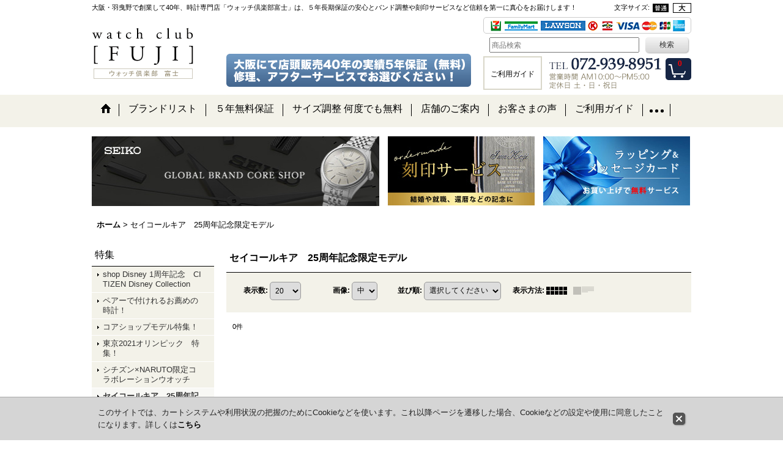

--- FILE ---
content_type: text/html; charset=UTF-8
request_url: https://www.89512.jp/product-group/165
body_size: 26008
content:
<!DOCTYPE html><html lang="ja">
<head>
    <meta charset="utf-8" />
    <title>セイコールキア　25周年記念限定モデル - WatchClubfuzi　(ウォッチ倶楽部　富士)</title>
    <meta name="keywords" content="ティファニー,TIFFANY&amp;Co,,シチズン,CITIZEN,スント,SUUNTO,オリス,ORISを新品にてお安く販売しております。,大阪府羽曳野市,松原市,藤井寺市,腕時計,WATCH,ウォッチ,ソーラー電波時計,ジュエリー,メガネ,サングラス,修理,電池交換" />
    <meta name="description" content="大阪・羽曳野で創業して40年、時計専門店「ウォッチ倶楽部
富士」は、５年長期保証の安心とバンド調整や刻印サービスなど信頼を第一に真心をお届けします。" />
    <link rel="alternate" type="application/rss+xml" title="RSS" href="https://www.89512.jp/rss/rss.php" />
    <link rel="alternate" media="only screen and (max-width: 640px)" href="https://www.89512.jp/phone/product-group/165" />
    <link rel="canonical" href="https://www.89512.jp/product-group/165" />
    <link href="/res/layout001/style/public/font-awesome-4.7.0/css/font-awesome.min.css" rel="stylesheet" />
    <link href="https://www.89512.jp/res/layout001/style/common.css?1698389121" rel="stylesheet" type="text/css" media="all" />
    <link href="https://www.89512.jp/res/layout020/style/template.css?1811011534" rel="stylesheet" type="text/css" media="all" />
    <link href="https://www.89512.jp/res/layout001/style/jquery.fancybox.css" rel="stylesheet" type="text/css" media="all" />
    <link href="https://www.89512.jp/data/fuzi/pc/201409081638512f94a9.css?1576240247" rel="stylesheet" type="text/css" media="all" />
    <script src="https://www.89512.jp/res/layout020/js/public/jquery.js?v=420213"></script>
    <script src="https://www.89512.jp/res/layout020/js/underscore.js?v=3"></script>
    <script src="https://www.89512.jp/res/layout020/js/flipsnap.min.js"></script>
    <script src="https://www.89512.jp/res/layout020/js/pack/ocnk-min.js?1625028332"></script>
    <script src="https://www.89512.jp/res/layout020/js/pack/ranking-tab-min.js?1625028310"></script>
<meta name="google-site-verification" content="SAz4Dk12UddUbqUCmES3KUM10nVhgZTQE3ZvT4746-k" />
<link rel="shortcut icon" type="image/x-icon" href="https://fuzi.ocnk.net/data/fuzi/image/favicon.ico">

<script>
  (function(i,s,o,g,r,a,m){i['GoogleAnalyticsObject']=r;i[r]=i[r]||function(){
  (i[r].q=i[r].q||[]).push(arguments)},i[r].l=1*new Date();a=s.createElement(o),
  m=s.getElementsByTagName(o)[0];a.async=1;a.src=g;m.parentNode.insertBefore(a,m)
  })(window,document,'script','//www.google-analytics.com/analytics.js','ga');

  ga('create', 'UA-27466364-1', 'auto');
  ga('send', 'pageview');

</script>
</head>

<body class="pickuplist_page_body" id="pickuplist_page_165">
<div id="container" class="jpn_version visitor">
<div id="inner_container">

    <header role="banner">
        <div id="header_container">
            <div id="header">

                <div id="inner_header">

                    <div id="header_top" class="fix_center clearfix">
                        <div id="copy">
大阪・羽曳野で創業して40年、時計専門店「ウォッチ倶楽部富士」は、５年長期保証の安心とバンド調整や刻印サービスなど信頼を第一に真心をお届けします！
	</div>

	<div id="header_font_setting">
		<div class="font_setting">
			<span class="set_font_title">文字サイズ<span class="colon">:</span></span>
			<span class="set_font_normal nav_on"></span><span class="set_font_large"></span>
		</div>
	</div>
</div>


<div id="header_bottom" class="fix_center clearfix">
<div class="h_txt"><img src="https://www.89512.jp/data/fuzi/product/head_point.gif"></div>

<div class="header_banner">
	<div id="pay"><img src="https://www.89512.jp/data/fuzi/image/h_pay01.gif" alt="コンビニ決済カード決済" width="325" height="25"></div>

	<div id="search">
		<form class="search_form" method="get" action="https://www.89512.jp/product-list" role="search">
			<input type="search" class="largesize searchform" name="keyword" value="" placeholder="商品検索" autosave="www.89512.jp" results="10">
			<span class="global_btn"><input type="submit" class="searchinput btn_size_small btn_color_common" name="Submit" value="検索"></span>
		</form>
	</div>

	<div id="carttop">

		<div class="shopping_cart_button has_cart_popup" data-empty-text="">
			<div class="cartbtn">
		<a href="https://www.89512.jp/cart">
	      <span class="cartquantity">0</span>
	      <span class="cartbtn_text">カートの中身</span>
		</a>
			</div>
			<div class="cartcontentsarea" style="display: none;">
				<div class="cartcontents">
					<ul>
					  <li class="cart_empty">
					  <div class="text_data"><a href="https://www.89512.jp/cart">カート</a>は空です。</div>
					  </li>
					</ul>
				</div>
			</div>
		</div>
		<div id="tel"><img src="https://www.89512.jp/data/fuzi/image/fuji_tel0307.gif" alt="072-939-8951" width="190" height="55"></div>
		<div id="guide01">

<ul id="cssmenu">
<li>ご利用ガイド
<ul>
<li><a href="https://www.89512.jp/help#help_step">お買い物の流れ</a></li>
<li><a href="https://www.89512.jp/help#help_charge">送料について</a></li>
<li><a href="https://www.89512.jp/help#help_tax">税金について</a></li>
<li><a href="https://www.89512.jp/help#help_payment">お支払い方法</a></li>
<li><a href="https://www.89512.jp/help#help_point">ポイント</a></li>
<li><a href="https://www.89512.jp/help#help_icon">アイコン</a></li>
<li><a href="https://www.89512.jp/help#help_spec">推奨環境</a></li>
</ul>
</li>
</ul>
<div style="clear:left; height:10px;"></div>

        </div>
	</div>

</div>

</div>

                        </div>
                    </div>

                    <div id="header_middle" class="fix_center clearfix cartmiddle">
                        <div id="carttop">
                            <div class="shopping_cart_button has_cart_popup" data-empty-text="">
                                <div class="cartbtn">
                                    <a href="https://www.89512.jp/cart">
                                        <span class="cartquantity">0</span>
                                        <span class="cartbtn_text">カートの中身</span>
                                    </a>
                                </div>
                            </div>
                        </div>

                    </div>


                </div>

                <nav role="navigation">
                    <div id="header_navigation">
                        <div id="globalnavi" class="clearfix" data-drilldown="off">
                            <ul class="fix_center clearfix pre_load_nav dropdown">
                                <li class="header_nav h_home posleft">
                                    <a href="https://www.89512.jp/" class="nav_link"><span class="nav_box"><img src="https://www.89512.jp/res/layout020/img/navi_home_bg.gif" data-x2="https://www.89512.jp/res/layout020/img/navi_home_bg_x2.gif" width="45" height="45" alt="ホーム" /></span></a>
                                </li>
                                <li class="header_nav h_category">
                                    <div class="header_category">
                                        <a href="javascript:void(0);" class="nav_link"><span class="nav_box">ブランドリスト</span></a>
                                    </div>
                                    <ul class="sub_menu">
                                        <li class="all_items">
                                            <div class="sub_menu_button">
                                                <a href="https://www.89512.jp/product-list" class="item_list_link">全商品</a>
                                            </div>
                                        </li>
                                        <li class="h_maincategory1">
                                            <div class="sub_menu_button">
                                                <!-- one.content: CITIZEN[シチズン] ウォッチ -->
                                                <a href="javascript:void(0);" class="parent_category">
                                                                                                        <span class="nav_text">CITIZEN[シチズン] ウォッチ</span>
                                                </a>
                                            </div>
                                            <ul class="sub_menu">
                                                <li class="all_items">
                                                    <a href="https://www.89512.jp/product-list/1" class="item_list_link">全商品 (CITIZEN[シチズン] ウォッチ)</a>
                                                </li>
                                                <li class="h_subcategory3">
                                                    <a href="https://www.89512.jp/product-list/3" class="item_list_link">
                                                                                                                <span class="nav_text">EXCEED[エクシード]　メンズモデル</span>
                                                    </a>
                                                </li>
                                                <li class="h_subcategory498">
                                                    <a href="https://www.89512.jp/product-list/498" class="item_list_link">
                                                                                                                <span class="nav_text">EXCEED[エクシード]　レディスモデル</span>
                                                    </a>
                                                </li>
                                                <li class="h_subcategory512">
                                                    <a href="https://www.89512.jp/product-list/512" class="item_list_link">
                                                                                                                <span class="nav_text">EXCEED[エクシード]　ペアモデル</span>
                                                    </a>
                                                </li>
                                                <li class="h_subcategory515">
                                                    <a href="https://www.89512.jp/product-list/515" class="item_list_link">
                                                                                                                <span class="nav_text">ATTESA[アテッサ] ACT　Line</span>
                                                    </a>
                                                </li>
                                                <li class="h_subcategory646">
                                                    <a href="https://www.89512.jp/product-list/646" class="item_list_link">
                                                                                                                <span class="nav_text">ATTESA[アテッサ]Regular Line</span>
                                                    </a>
                                                </li>
                                                <li class="h_subcategory519">
                                                    <a href="https://www.89512.jp/product-list/519" class="item_list_link">
                                                                                                                <span class="nav_text">PROMASTER[プロマスター] MARINE</span>
                                                    </a>
                                                </li>
                                                <li class="h_subcategory520">
                                                    <a href="https://www.89512.jp/product-list/520" class="item_list_link">
                                                                                                                <span class="nav_text">PROMASTER[プロマスター] LAND</span>
                                                    </a>
                                                </li>
                                                <li class="h_subcategory521">
                                                    <a href="https://www.89512.jp/product-list/521" class="item_list_link">
                                                                                                                <span class="nav_text">PROMASTER[プロマスター] SKY</span>
                                                    </a>
                                                </li>
                                                <li class="h_subcategory523">
                                                    <a href="https://www.89512.jp/product-list/523" class="item_list_link">
                                                                                                                <span class="nav_text">XC[クロスシー]mizuコレクション</span>
                                                    </a>
                                                </li>
                                                <li class="h_subcategory636">
                                                    <a href="https://www.89512.jp/product-list/636" class="item_list_link">
                                                                                                                <span class="nav_text">XC[クロスシー]hikariコレクション</span>
                                                    </a>
                                                </li>
                                                <li class="h_subcategory639">
                                                    <a href="https://www.89512.jp/product-list/639" class="item_list_link">
                                                                                                                <span class="nav_text">XC[クロスシー]basicコレクション</span>
                                                    </a>
                                                </li>
                                                <li class="h_subcategory724">
                                                    <a href="https://www.89512.jp/product-list/724" class="item_list_link">
                                                                                                                <span class="nav_text">XC[クロスシー]daichiコレクション</span>
                                                    </a>
                                                </li>
                                                <li class="h_subcategory390">
                                                    <a href="https://www.89512.jp/product-list/390" class="item_list_link">
                                                                                                                <span class="nav_text">エコ・ドライブ サテライト ウエーブ</span>
                                                    </a>
                                                </li>
                                                <li class="h_subcategory488">
                                                    <a href="https://www.89512.jp/product-list/488" class="item_list_link">
                                                                                                                <span class="nav_text">CITIZEN Smart Watch[シチズンスマートウォッチ]</span>
                                                    </a>
                                                </li>
                                                <li class="h_subcategory745">
                                                    <a href="https://www.89512.jp/product-list/745" class="item_list_link">
                                                                                                                <span class="nav_text">CREATIVE LAB[クリエイティブラボ]</span>
                                                    </a>
                                                </li>
                                                <li class="h_subcategory528">
                                                    <a href="https://www.89512.jp/product-list/528" class="item_list_link">
                                                                                                                <span class="nav_text">CITIZEN コレクション[シチズン]コレクション　メンズ</span>
                                                    </a>
                                                </li>
                                                <li class="h_subcategory530">
                                                    <a href="https://www.89512.jp/product-list/530" class="item_list_link">
                                                                                                                <span class="nav_text">CITIZEN コレクション[シチズン]コレクション　レディス</span>
                                                    </a>
                                                </li>
                                                <li class="h_subcategory529">
                                                    <a href="https://www.89512.jp/product-list/529" class="item_list_link">
                                                                                                                <span class="nav_text">CITIZEN コレクション[シチズン]コレクション　ペア</span>
                                                    </a>
                                                </li>
                                                <li class="h_subcategory532">
                                                    <a href="https://www.89512.jp/product-list/532" class="item_list_link">
                                                                                                                <span class="nav_text">CITIZEN コレクション[シチズン]コレクション　限定モデル</span>
                                                    </a>
                                                </li>
                                                <li class="h_subcategory531">
                                                    <a href="https://www.89512.jp/product-list/531" class="item_list_link">
                                                                                                                <span class="nav_text">CITIZEN コレクション[シチズン]コレクション　ポケットウォッチ</span>
                                                    </a>
                                                </li>
                                                <li class="h_subcategory631">
                                                    <a href="https://www.89512.jp/product-list/631" class="item_list_link">
                                                                                                                <span class="nav_text">CITIZEN[シチズン] L [エル]   Ambilunaコレクション</span>
                                                    </a>
                                                </li>
                                                <li class="h_subcategory641">
                                                    <a href="https://www.89512.jp/product-list/641" class="item_list_link">
                                                                                                                <span class="nav_text">CITIZEN[シチズン] L [エル]ARCLY コレクション</span>
                                                    </a>
                                                </li>
                                                <li class="h_subcategory642">
                                                    <a href="https://www.89512.jp/product-list/642" class="item_list_link">
                                                                                                                <span class="nav_text">CITIZEN[シチズン] L [エル]ROUND コレクション</span>
                                                    </a>
                                                </li>
                                                <li class="h_subcategory643">
                                                    <a href="https://www.89512.jp/product-list/643" class="item_list_link">
                                                                                                                <span class="nav_text">CITIZEN[シチズン] L [エル] SQUARE コレクション</span>
                                                    </a>
                                                </li>
                                                <li class="h_subcategory644">
                                                    <a href="https://www.89512.jp/product-list/644" class="item_list_link">
                                                                                                                <span class="nav_text">Wicca[ウィッカ]ソーラーテック電波</span>
                                                    </a>
                                                </li>
                                                <li class="h_subcategory645 posbottom">
                                                    <a href="https://www.89512.jp/product-list/645" class="item_list_link">
                                                                                                                <span class="nav_text">Wicca[ウィッカ]ソーラーテック</span>
                                                    </a>
                                                </li>
                                            </ul>
                                        </li>
                                        <li class="h_maincategory449">
                                            <div class="sub_menu_button">
                                                <!-- one.content: ORIENT[オリエント] -->
                                                <a href="javascript:void(0);" class="parent_category">
                                                                                                        <span class="nav_text">ORIENT[オリエント]</span>
                                                </a>
                                            </div>
                                            <ul class="sub_menu">
                                                <li class="all_items">
                                                    <a href="https://www.89512.jp/product-list/449" class="item_list_link">全商品 (ORIENT[オリエント])</a>
                                                </li>
                                                <li class="h_subcategory451">
                                                    <a href="https://www.89512.jp/product-list/451" class="item_list_link">
                                                                                                                <span class="nav_text">Orient Star[オリエントスター]</span>
                                                    </a>
                                                </li>
                                                <li class="h_subcategory568">
                                                    <a href="https://www.89512.jp/product-list/568" class="item_list_link">
                                                                                                                <span class="nav_text">ORIENT CONTEMPORARY</span>
                                                    </a>
                                                </li>
                                                <li class="h_subcategory569">
                                                    <a href="https://www.89512.jp/product-list/569" class="item_list_link">
                                                                                                                <span class="nav_text">ORIENT CLASSIC</span>
                                                    </a>
                                                </li>
                                                <li class="h_subcategory570">
                                                    <a href="https://www.89512.jp/product-list/570" class="item_list_link">
                                                                                                                <span class="nav_text">ORIENT SPORTS</span>
                                                    </a>
                                                </li>
                                                <li class="h_subcategory571">
                                                    <a href="https://www.89512.jp/product-list/571" class="item_list_link">
                                                                                                                <span class="nav_text">ORIENT REVIVAL</span>
                                                    </a>
                                                </li>
                                                <li class="h_subcategory458 posbottom">
                                                    <a href="https://www.89512.jp/product-list/458" class="item_list_link">
                                                                                                                <span class="nav_text">iO</span>
                                                    </a>
                                                </li>
                                            </ul>
                                        </li>
                                        <li class="h_maincategory157">
                                            <div class="sub_menu_button">
                                                <!-- one.content: ORIS[オリス] -->
                                                <a href="javascript:void(0);" class="parent_category">
                                                                                                        <span class="nav_text">ORIS[オリス]</span>
                                                </a>
                                            </div>
                                            <ul class="sub_menu">
                                                <li class="all_items">
                                                    <a href="https://www.89512.jp/product-list/157" class="item_list_link">全商品 (ORIS[オリス])</a>
                                                </li>
                                                <li class="h_subcategory442">
                                                    <a href="https://www.89512.jp/product-list/442" class="item_list_link">
                                                                                                                <span class="nav_text">Oris Diver[オリス　ダイバー]</span>
                                                    </a>
                                                </li>
                                                <li class="h_subcategory443">
                                                    <a href="https://www.89512.jp/product-list/443" class="item_list_link">
                                                                                                                <span class="nav_text">Aviation[アヴィエイション]</span>
                                                    </a>
                                                </li>
                                                <li class="h_subcategory444">
                                                    <a href="https://www.89512.jp/product-list/444" class="item_list_link">
                                                                                                                <span class="nav_text">Motor Sport[モータースポーツ]</span>
                                                    </a>
                                                </li>
                                                <li class="h_subcategory166 posbottom">
                                                    <a href="https://www.89512.jp/product-list/166" class="item_list_link">
                                                                                                                <span class="nav_text">Culture【カルチャー】</span>
                                                    </a>
                                                </li>
                                            </ul>
                                        </li>
                                        <li class="h_maincategory393">
                                            <div class="sub_menu_button">
                                                <!-- one.content: SEIKO[セイコー]ウォッチ -->
                                                <a href="javascript:void(0);" class="parent_category">
                                                                                                        <span class="nav_text">SEIKO[セイコー]ウォッチ</span>
                                                </a>
                                            </div>
                                            <ul class="sub_menu">
                                                <li class="all_items">
                                                    <a href="https://www.89512.jp/product-list/393" class="item_list_link">全商品 (SEIKO[セイコー]ウォッチ)</a>
                                                </li>
                                                <li class="h_subcategory401">
                                                    <a href="https://www.89512.jp/product-list/401" class="item_list_link">
                                                                                                                <span class="nav_text">Grand Seiko[グランドセイコー]</span>
                                                    </a>
                                                </li>
                                                <li class="h_subcategory736">
                                                    <a href="https://www.89512.jp/product-list/736" class="item_list_link">
                                                                                                                <span class="nav_text">Grand Seiko[グランドセイコー] メンテナンス</span>
                                                    </a>
                                                </li>
                                                <li class="h_subcategory620">
                                                    <a href="https://www.89512.jp/product-list/620" class="item_list_link">
                                                                                                                <span class="nav_text">DOLCE &amp; EXCELINE[ドルチェ＆エクセリーヌ] ペア ソーラー電波</span>
                                                    </a>
                                                </li>
                                                <li class="h_subcategory629">
                                                    <a href="https://www.89512.jp/product-list/629" class="item_list_link">
                                                                                                                <span class="nav_text">DOLCE &amp; EXCELINE[ドルチェ＆エクセリーヌ] ペア クオーツ</span>
                                                    </a>
                                                </li>
                                                <li class="h_subcategory619">
                                                    <a href="https://www.89512.jp/product-list/619" class="item_list_link">
                                                                                                                <span class="nav_text">DOLCE &amp; EXCELINE[ドルチェ＆エクセリーヌ]  レディース</span>
                                                    </a>
                                                </li>
                                                <li class="h_subcategory534">
                                                    <a href="https://www.89512.jp/product-list/534" class="item_list_link">
                                                                                                                <span class="nav_text">ASTRON[アストロン] </span>
                                                    </a>
                                                </li>
                                                <li class="h_subcategory398">
                                                    <a href="https://www.89512.jp/product-list/398" class="item_list_link">
                                                                                                                <span class="nav_text">BRIGHTZ[ブライツ]</span>
                                                    </a>
                                                </li>
                                                <li class="h_subcategory397">
                                                    <a href="https://www.89512.jp/product-list/397" class="item_list_link">
                                                                                                                <span class="nav_text">PROSPEX[プロスペックス]</span>
                                                    </a>
                                                </li>
                                                <li class="h_subcategory396">
                                                    <a href="https://www.89512.jp/product-list/396" class="item_list_link">
                                                                                                                <span class="nav_text">LUKIA[ルキア]</span>
                                                    </a>
                                                </li>
                                                <li class="h_subcategory621">
                                                    <a href="https://www.89512.jp/product-list/621" class="item_list_link">
                                                                                                                <span class="nav_text">LUKIA[ルキア]Essential Collection</span>
                                                    </a>
                                                </li>
                                                <li class="h_subcategory735">
                                                    <a href="https://www.89512.jp/product-list/735" class="item_list_link">
                                                                                                                <span class="nav_text">LUKIA[ルキア]LUKIA Grow</span>
                                                    </a>
                                                </li>
                                                <li class="h_subcategory752">
                                                    <a href="https://www.89512.jp/product-list/752" class="item_list_link">
                                                                                                                <span class="nav_text">LUKIA[ルキア]Happy Collection</span>
                                                    </a>
                                                </li>
                                                <li class="h_subcategory535">
                                                    <a href="https://www.89512.jp/product-list/535" class="item_list_link">
                                                                                                                <span class="nav_text">PRESAGE[プレザージュ]</span>
                                                    </a>
                                                </li>
                                                <li class="h_subcategory614">
                                                    <a href="https://www.89512.jp/product-list/614" class="item_list_link">
                                                                                                                <span class="nav_text">SEIKO SELECTION[セイコー セレクション]メカニカル</span>
                                                    </a>
                                                </li>
                                                <li class="h_subcategory590">
                                                    <a href="https://www.89512.jp/product-list/590" class="item_list_link">
                                                                                                                <span class="nav_text">SEIKO SELECTION[セイコー セレクション]電池式クオーツ</span>
                                                    </a>
                                                </li>
                                                <li class="h_subcategory754">
                                                    <a href="https://www.89512.jp/product-list/754" class="item_list_link">
                                                                                                                <span class="nav_text">SEIKO SELECTION[セイコー セレクション]デジタルクオーツ</span>
                                                    </a>
                                                </li>
                                                <li class="h_subcategory588">
                                                    <a href="https://www.89512.jp/product-list/588" class="item_list_link">
                                                                                                                <span class="nav_text">SEIKO SELECTION[セイコー セレクション] メンズ ソーラー電波</span>
                                                    </a>
                                                </li>
                                                <li class="h_subcategory589">
                                                    <a href="https://www.89512.jp/product-list/589" class="item_list_link">
                                                                                                                <span class="nav_text">SEIKO SELECTION[セイコー セレクション]メンズ ソーラー</span>
                                                    </a>
                                                </li>
                                                <li class="h_subcategory591">
                                                    <a href="https://www.89512.jp/product-list/591" class="item_list_link">
                                                                                                                <span class="nav_text">SEIKO SELECTION[セイコー セレクション]レディス</span>
                                                    </a>
                                                </li>
                                                <li class="h_subcategory747">
                                                    <a href="https://www.89512.jp/product-list/747" class="item_list_link">
                                                                                                                <span class="nav_text">5 SPORTS [５スポーツ]SKX series</span>
                                                    </a>
                                                </li>
                                                <li class="h_subcategory748">
                                                    <a href="https://www.89512.jp/product-list/748" class="item_list_link">
                                                                                                                <span class="nav_text">5 SPORTS [５スポーツ]Field series</span>
                                                    </a>
                                                </li>
                                                <li class="h_subcategory746">
                                                    <a href="https://www.89512.jp/product-list/746" class="item_list_link">
                                                                                                                <span class="nav_text">5 SPORTS [5スポーツ]SNXS series</span>
                                                    </a>
                                                </li>
                                                <li class="h_subcategory729">
                                                    <a href="https://www.89512.jp/product-list/729" class="item_list_link">
                                                                                                                <span class="nav_text">5 SPORTS [５スポーツ]</span>
                                                    </a>
                                                </li>
                                                <li class="h_subcategory722">
                                                    <a href="https://www.89512.jp/product-list/722" class="item_list_link">
                                                                                                                <span class="nav_text">コアショップモデル</span>
                                                    </a>
                                                </li>
                                                <li class="h_subcategory581">
                                                    <a href="https://www.89512.jp/product-list/581" class="item_list_link">
                                                                                                                <span class="nav_text">鉄道時計</span>
                                                    </a>
                                                </li>
                                                <li class="h_subcategory615">
                                                    <a href="https://www.89512.jp/product-list/615" class="item_list_link">
                                                                                                                <span class="nav_text">触読時計</span>
                                                    </a>
                                                </li>
                                                <li class="h_subcategory675">
                                                    <a href="https://www.89512.jp/product-list/675" class="item_list_link">
                                                                                                                <span class="nav_text">ポケットウォッチ</span>
                                                    </a>
                                                </li>
                                                <li class="h_subcategory678">
                                                    <a href="https://www.89512.jp/product-list/678" class="item_list_link">
                                                                                                                <span class="nav_text">音声デジタルウオッチ</span>
                                                    </a>
                                                </li>
                                                <li class="h_subcategory555 posbottom">
                                                    <a href="https://www.89512.jp/product-list/555" class="item_list_link">
                                                                                                                <span class="nav_text">ALBA</span>
                                                    </a>
                                                </li>
                                            </ul>
                                        </li>
                                        <li class="h_maincategory135">
                                            <div class="sub_menu_button">
                                                <!-- one.content: SUUNTO[スント] -->
                                                <a href="javascript:void(0);" class="parent_category">
                                                                                                        <span class="nav_text">SUUNTO[スント]</span>
                                                </a>
                                            </div>
                                            <ul class="sub_menu">
                                                <li class="all_items">
                                                    <a href="https://www.89512.jp/product-list/135" class="item_list_link">全商品 (SUUNTO[スント])</a>
                                                </li>
                                                <li class="h_subcategory470">
                                                    <a href="https://www.89512.jp/product-list/470" class="item_list_link">
                                                                                                                <span class="nav_text">スポーツウォッチ</span>
                                                    </a>
                                                </li>
                                                <li class="h_subcategory325">
                                                    <a href="https://www.89512.jp/product-list/325" class="item_list_link">
                                                                                                                <span class="nav_text">Ambit【アンビット】</span>
                                                    </a>
                                                </li>
                                                <li class="h_subcategory362">
                                                    <a href="https://www.89512.jp/product-list/362" class="item_list_link">
                                                                                                                <span class="nav_text">Ambit【アンビット】HRシリーズ</span>
                                                    </a>
                                                </li>
                                                <li class="h_subcategory326">
                                                    <a href="https://www.89512.jp/product-list/326" class="item_list_link">
                                                                                                                <span class="nav_text">Core【コア】</span>
                                                    </a>
                                                </li>
                                                <li class="h_subcategory327">
                                                    <a href="https://www.89512.jp/product-list/327" class="item_list_link">
                                                                                                                <span class="nav_text">Vector【ヴェクター】</span>
                                                    </a>
                                                </li>
                                                <li class="h_subcategory136">
                                                    <a href="https://www.89512.jp/product-list/136" class="item_list_link">
                                                                                                                <span class="nav_text">TRAINING 【トレーニング】</span>
                                                    </a>
                                                </li>
                                                <li class="h_subcategory195">
                                                    <a href="https://www.89512.jp/product-list/195" class="item_list_link">
                                                                                                                <span class="nav_text">EXERCISE 【エクササイズ】</span>
                                                    </a>
                                                </li>
                                                <li class="h_subcategory371">
                                                    <a href="https://www.89512.jp/product-list/371" class="item_list_link">
                                                                                                                <span class="nav_text">アクセサリー（バンド類）</span>
                                                    </a>
                                                </li>
                                                <li class="h_subcategory150">
                                                    <a href="https://www.89512.jp/product-list/150" class="item_list_link">
                                                                                                                <span class="nav_text">アクセサリー（バッテリー類）</span>
                                                    </a>
                                                </li>
                                                <li class="h_subcategory372 posbottom">
                                                    <a href="https://www.89512.jp/product-list/372" class="item_list_link">
                                                                                                                <span class="nav_text">アクセサリー（その他）</span>
                                                    </a>
                                                </li>
                                            </ul>
                                        </li>
                                        <li class="h_maincategory582">
                                            <div class="sub_menu_button">
                                                <!-- one.content: ウォッチ ワインダー・コレクションBOX -->
                                                <a href="https://www.89512.jp/product-list/582" class="item_list_link">
                                                                                                        <span class="nav_text">ウォッチ ワインダー・コレクションBOX</span>
                                                </a>
                                            </div>
                                        </li>
                                        <li class="h_maincategory542">
                                            <div class="sub_menu_button">
                                                <!-- one.content: 交換バンド -->
                                                <a href="javascript:void(0);" class="parent_category">
                                                                                                        <span class="nav_text">交換バンド</span>
                                                </a>
                                            </div>
                                            <ul class="sub_menu">
                                                <li class="all_items">
                                                    <a href="https://www.89512.jp/product-list/542" class="item_list_link">全商品 (交換バンド)</a>
                                                </li>
                                                <li class="h_subcategory751">
                                                    <a href="https://www.89512.jp/product-list/751" class="item_list_link">
                                                                                                                <span class="nav_text">GREDEER</span>
                                                    </a>
                                                </li>
                                                <li class="h_subcategory561">
                                                    <a href="https://www.89512.jp/product-list/561" class="item_list_link">
                                                                                                                <span class="nav_text">BAMBI『バンビ』</span>
                                                    </a>
                                                </li>
                                                <li class="h_subcategory560">
                                                    <a href="https://www.89512.jp/product-list/560" class="item_list_link">
                                                                                                                <span class="nav_text">SCOTCHGARD『スッコチガード』</span>
                                                    </a>
                                                </li>
                                                <li class="h_subcategory567">
                                                    <a href="https://www.89512.jp/product-list/567" class="item_list_link">
                                                                                                                <span class="nav_text">BAMBI　CASUAL『バンビ　カジュアル』</span>
                                                    </a>
                                                </li>
                                                <li class="h_subcategory578">
                                                    <a href="https://www.89512.jp/product-list/578" class="item_list_link">
                                                                                                                <span class="nav_text">バンビ クイックレバー</span>
                                                    </a>
                                                </li>
                                                <li class="h_subcategory576">
                                                    <a href="https://www.89512.jp/product-list/576" class="item_list_link">
                                                                                                                <span class="nav_text">バンビ・メタル</span>
                                                    </a>
                                                </li>
                                                <li class="h_subcategory575">
                                                    <a href="https://www.89512.jp/product-list/575" class="item_list_link">
                                                                                                                <span class="nav_text">バンビメタルメッシュ</span>
                                                    </a>
                                                </li>
                                                <li class="h_subcategory558">
                                                    <a href="https://www.89512.jp/product-list/558" class="item_list_link">
                                                                                                                <span class="nav_text">GREACIOUS『グレーシャス』</span>
                                                    </a>
                                                </li>
                                                <li class="h_subcategory577">
                                                    <a href="https://www.89512.jp/product-list/577" class="item_list_link">
                                                                                                                <span class="nav_text">OSCAR『オスカー』</span>
                                                    </a>
                                                </li>
                                                <li class="h_subcategory574">
                                                    <a href="https://www.89512.jp/product-list/574" class="item_list_link">
                                                                                                                <span class="nav_text">エルミテックス</span>
                                                    </a>
                                                </li>
                                                <li class="h_subcategory580">
                                                    <a href="https://www.89512.jp/product-list/580" class="item_list_link">
                                                                                                                <span class="nav_text">ピーナッツ</span>
                                                    </a>
                                                </li>
                                                <li class="h_subcategory559">
                                                    <a href="https://www.89512.jp/product-list/559" class="item_list_link">
                                                                                                                <span class="nav_text">ELCE『エルセ』</span>
                                                    </a>
                                                </li>
                                                <li class="h_subcategory613 posbottom">
                                                    <a href="https://www.89512.jp/product-list/613" class="item_list_link">
                                                                                                                <span class="nav_text">ウォッシャブルベルト</span>
                                                    </a>
                                                </li>
                                            </ul>
                                        </li>
                                        <li class="h_maincategory392">
                                            <div class="sub_menu_button">
                                                <!-- one.content: 電池交換 -->
                                                <a href="https://www.89512.jp/product-list/392" class="item_list_link">
                                                                                                        <span class="nav_text">電池交換</span>
                                                </a>
                                            </div>
                                        </li>
                                        <li class="h_maincategory468">
                                            <div class="sub_menu_button">
                                                <!-- one.content: ラッピング代行サービス -->
                                                <a href="https://www.89512.jp/product-list/468" class="item_list_link">
                                                                                                        <span class="nav_text">ラッピング代行サービス</span>
                                                </a>
                                            </div>
                                        </li>
                                        <li class="h_maincategory651">
                                            <div class="sub_menu_button">
                                                <!-- one.content: RHYTHM『リズム』 -->
                                                <a href="javascript:void(0);" class="parent_category">
                                                                                                        <span class="nav_text">RHYTHM『リズム』</span>
                                                </a>
                                            </div>
                                            <ul class="sub_menu">
                                                <li class="all_items">
                                                    <a href="https://www.89512.jp/product-list/651" class="item_list_link">全商品 (RHYTHM『リズム』)</a>
                                                </li>
                                                <li class="h_subcategory658">
                                                    <a href="https://www.89512.jp/product-list/658" class="item_list_link">
                                                                                                                <span class="nav_text">掛時計　スタンダード</span>
                                                    </a>
                                                </li>
                                                <li class="h_subcategory743">
                                                    <a href="https://www.89512.jp/product-list/743" class="item_list_link">
                                                                                                                <span class="nav_text">掛時計　ソーラー</span>
                                                    </a>
                                                </li>
                                                <li class="h_subcategory742">
                                                    <a href="https://www.89512.jp/product-list/742" class="item_list_link">
                                                                                                                <span class="nav_text">掛時計　高精度電波受信</span>
                                                    </a>
                                                </li>
                                                <li class="h_subcategory741">
                                                    <a href="https://www.89512.jp/product-list/741" class="item_list_link">
                                                                                                                <span class="nav_text">掛時計　夜でも見える</span>
                                                    </a>
                                                </li>
                                                <li class="h_subcategory740">
                                                    <a href="https://www.89512.jp/product-list/740" class="item_list_link">
                                                                                                                <span class="nav_text">掛時計　カレンダー/温湿度計付</span>
                                                    </a>
                                                </li>
                                                <li class="h_subcategory739">
                                                    <a href="https://www.89512.jp/product-list/739" class="item_list_link">
                                                                                                                <span class="nav_text">掛時計　オフィスクロック</span>
                                                    </a>
                                                </li>
                                                <li class="h_subcategory655">
                                                    <a href="https://www.89512.jp/product-list/655" class="item_list_link">
                                                                                                                <span class="nav_text">掛時計　振子・カッコークロック</span>
                                                    </a>
                                                </li>
                                                <li class="h_subcategory737">
                                                    <a href="https://www.89512.jp/product-list/737" class="item_list_link">
                                                                                                                <span class="nav_text">掛時計　防塵防滴</span>
                                                    </a>
                                                </li>
                                                <li class="h_subcategory738">
                                                    <a href="https://www.89512.jp/product-list/738" class="item_list_link">
                                                                                                                <span class="nav_text">掛時計　正時メロディ・報時付　</span>
                                                    </a>
                                                </li>
                                                <li class="h_subcategory652">
                                                    <a href="https://www.89512.jp/product-list/652" class="item_list_link">
                                                                                                                <span class="nav_text">掛時計</span>
                                                    </a>
                                                </li>
                                                <li class="h_subcategory654">
                                                    <a href="https://www.89512.jp/product-list/654" class="item_list_link">
                                                                                                                <span class="nav_text">掛時計：振子時計</span>
                                                    </a>
                                                </li>
                                                <li class="h_subcategory671">
                                                    <a href="https://www.89512.jp/product-list/671" class="item_list_link">
                                                                                                                <span class="nav_text">ディズニー</span>
                                                    </a>
                                                </li>
                                                <li class="h_subcategory672">
                                                    <a href="https://www.89512.jp/product-list/672" class="item_list_link">
                                                                                                                <span class="nav_text">となりのトトロ</span>
                                                    </a>
                                                </li>
                                                <li class="h_subcategory673">
                                                    <a href="https://www.89512.jp/product-list/673" class="item_list_link">
                                                                                                                <span class="nav_text">キャラクター</span>
                                                    </a>
                                                </li>
                                                <li class="h_subcategory661">
                                                    <a href="https://www.89512.jp/product-list/661" class="item_list_link">
                                                                                                                <span class="nav_text">置時計</span>
                                                    </a>
                                                </li>
                                                <li class="h_subcategory663">
                                                    <a href="https://www.89512.jp/product-list/663" class="item_list_link">
                                                                                                                <span class="nav_text">目覚まし時計</span>
                                                    </a>
                                                </li>
                                                <li class="h_subcategory670 posbottom">
                                                    <a href="https://www.89512.jp/product-list/670" class="item_list_link">
                                                                                                                <span class="nav_text">デジタル時計</span>
                                                    </a>
                                                </li>
                                            </ul>
                                        </li>
                                        <li class="h_maincategory478">
                                            <div class="sub_menu_button">
                                                <!-- one.content: Howard Miller[ハワードミラー] -->
                                                <a href="javascript:void(0);" class="parent_category">
                                                                                                        <span class="nav_text">Howard Miller[ハワードミラー]</span>
                                                </a>
                                            </div>
                                            <ul class="sub_menu">
                                                <li class="all_items">
                                                    <a href="https://www.89512.jp/product-list/478" class="item_list_link">全商品 (Howard Miller[ハワードミラー])</a>
                                                </li>
                                                <li class="h_subcategory479">
                                                    <a href="https://www.89512.jp/product-list/479" class="item_list_link">
                                                                                                                <span class="nav_text">置き時計</span>
                                                    </a>
                                                </li>
                                                <li class="h_subcategory480">
                                                    <a href="https://www.89512.jp/product-list/480" class="item_list_link">
                                                                                                                <span class="nav_text">掛け時計</span>
                                                    </a>
                                                </li>
                                                <li class="h_subcategory481">
                                                    <a href="https://www.89512.jp/product-list/481" class="item_list_link">
                                                                                                                <span class="nav_text">ホールクロック</span>
                                                    </a>
                                                </li>
                                                <li class="h_subcategory609">
                                                    <a href="https://www.89512.jp/product-list/609" class="item_list_link">
                                                                                                                <span class="nav_text">FLOOR CLOCKS</span>
                                                    </a>
                                                </li>
                                                <li class="h_subcategory610">
                                                    <a href="https://www.89512.jp/product-list/610" class="item_list_link">
                                                                                                                <span class="nav_text">WALL CLOCKS</span>
                                                    </a>
                                                </li>
                                                <li class="h_subcategory611">
                                                    <a href="https://www.89512.jp/product-list/611" class="item_list_link">
                                                                                                                <span class="nav_text">MANTEL CLOCKS</span>
                                                    </a>
                                                </li>
                                                <li class="h_subcategory612 posbottom">
                                                    <a href="https://www.89512.jp/product-list/612" class="item_list_link">
                                                                                                                <span class="nav_text">TABLE CLOCKS</span>
                                                    </a>
                                                </li>
                                            </ul>
                                        </li>
                                        <li class="h_maincategory471">
                                            <div class="sub_menu_button">
                                                <!-- one.content: HERMLE[ヘルムレ]  -->
                                                <a href="javascript:void(0);" class="parent_category">
                                                                                                        <span class="nav_text">HERMLE[ヘルムレ] </span>
                                                </a>
                                            </div>
                                            <ul class="sub_menu">
                                                <li class="all_items">
                                                    <a href="https://www.89512.jp/product-list/471" class="item_list_link">全商品 (HERMLE[ヘルムレ] )</a>
                                                </li>
                                                <li class="h_subcategory595">
                                                    <a href="https://www.89512.jp/product-list/595" class="item_list_link">
                                                                                                                <span class="nav_text">TELLURIUM</span>
                                                    </a>
                                                </li>
                                                <li class="h_subcategory596">
                                                    <a href="https://www.89512.jp/product-list/596" class="item_list_link">
                                                                                                                <span class="nav_text">Masterpiece</span>
                                                    </a>
                                                </li>
                                                <li class="h_subcategory597">
                                                    <a href="https://www.89512.jp/product-list/597" class="item_list_link">
                                                                                                                <span class="nav_text">Table Clocks</span>
                                                    </a>
                                                </li>
                                                <li class="h_subcategory598">
                                                    <a href="https://www.89512.jp/product-list/598" class="item_list_link">
                                                                                                                <span class="nav_text">Regulators</span>
                                                    </a>
                                                </li>
                                                <li class="h_subcategory599">
                                                    <a href="https://www.89512.jp/product-list/599" class="item_list_link">
                                                                                                                <span class="nav_text">Floor Clocks</span>
                                                    </a>
                                                </li>
                                                <li class="h_subcategory600 posbottom">
                                                    <a href="https://www.89512.jp/product-list/600" class="item_list_link">
                                                                                                                <span class="nav_text">Wall clocks</span>
                                                    </a>
                                                </li>
                                            </ul>
                                        </li>
                                        <li class="h_maincategory486">
                                            <div class="sub_menu_button">
                                                <!-- one.content: pirondini『ピロンディーニ』 -->
                                                <a href="javascript:void(0);" class="parent_category">
                                                                                                        <span class="nav_text">pirondini『ピロンディーニ』</span>
                                                </a>
                                            </div>
                                            <ul class="sub_menu">
                                                <li class="all_items">
                                                    <a href="https://www.89512.jp/product-list/486" class="item_list_link">全商品 (pirondini『ピロンディーニ』)</a>
                                                </li>
                                                <li class="h_subcategory601">
                                                    <a href="https://www.89512.jp/product-list/601" class="item_list_link">
                                                                                                                <span class="nav_text">wall clock collection</span>
                                                    </a>
                                                </li>
                                                <li class="h_subcategory602">
                                                    <a href="https://www.89512.jp/product-list/602" class="item_list_link">
                                                                                                                <span class="nav_text">cuckoo clock collection</span>
                                                    </a>
                                                </li>
                                                <li class="h_subcategory603">
                                                    <a href="https://www.89512.jp/product-list/603" class="item_list_link">
                                                                                                                <span class="nav_text">D’Apres collection</span>
                                                    </a>
                                                </li>
                                                <li class="h_subcategory650">
                                                    <a href="https://www.89512.jp/product-list/650" class="item_list_link">
                                                                                                                <span class="nav_text">QQ collection</span>
                                                    </a>
                                                </li>
                                                <li class="h_subcategory604 posbottom">
                                                    <a href="https://www.89512.jp/product-list/604" class="item_list_link">
                                                                                                                <span class="nav_text">Bell Clock collection</span>
                                                    </a>
                                                </li>
                                            </ul>
                                        </li>
                                        <li class="h_maincategory206">
                                            <div class="sub_menu_button">
                                                <!-- one.content: SEIKO[セイコー]クロック -->
                                                <a href="javascript:void(0);" class="parent_category">
                                                                                                        <span class="nav_text">SEIKO[セイコー]クロック</span>
                                                </a>
                                            </div>
                                            <ul class="sub_menu">
                                                <li class="all_items">
                                                    <a href="https://www.89512.jp/product-list/206" class="item_list_link">全商品 (SEIKO[セイコー]クロック)</a>
                                                </li>
                                                <li class="h_subcategory433">
                                                    <a href="https://www.89512.jp/product-list/433" class="item_list_link">
                                                                                                                <span class="nav_text">からくり・アミューズ</span>
                                                    </a>
                                                </li>
                                                <li class="h_subcategory689">
                                                    <a href="https://www.89512.jp/product-list/689" class="item_list_link">
                                                                                                                <span class="nav_text">掛時計　ネクスタイム</span>
                                                    </a>
                                                </li>
                                                <li class="h_subcategory690">
                                                    <a href="https://www.89512.jp/product-list/690" class="item_list_link">
                                                                                                                <span class="nav_text">掛時計　衛星電波（スペースリンク）</span>
                                                    </a>
                                                </li>
                                                <li class="h_subcategory691">
                                                    <a href="https://www.89512.jp/product-list/691" class="item_list_link">
                                                                                                                <span class="nav_text">掛時計　大人ディズニー</span>
                                                    </a>
                                                </li>
                                                <li class="h_subcategory692">
                                                    <a href="https://www.89512.jp/product-list/692" class="item_list_link">
                                                                                                                <span class="nav_text">掛時計　nu・ku・mo・ri</span>
                                                    </a>
                                                </li>
                                                <li class="h_subcategory693">
                                                    <a href="https://www.89512.jp/product-list/693" class="item_list_link">
                                                                                                                <span class="nav_text">掛時計　夜でも見える</span>
                                                    </a>
                                                </li>
                                                <li class="h_subcategory497">
                                                    <a href="https://www.89512.jp/product-list/497" class="item_list_link">
                                                                                                                <span class="nav_text">掛時計　ソーラー</span>
                                                    </a>
                                                </li>
                                                <li class="h_subcategory434">
                                                    <a href="https://www.89512.jp/product-list/434" class="item_list_link">
                                                                                                                <span class="nav_text">掛時計　スタンダード</span>
                                                    </a>
                                                </li>
                                                <li class="h_subcategory573">
                                                    <a href="https://www.89512.jp/product-list/573" class="item_list_link">
                                                                                                                <span class="nav_text">掛時計　スタンダード（液晶表示付）</span>
                                                    </a>
                                                </li>
                                                <li class="h_subcategory437">
                                                    <a href="https://www.89512.jp/product-list/437" class="item_list_link">
                                                                                                                <span class="nav_text">掛時計　キッチン＆バス</span>
                                                    </a>
                                                </li>
                                                <li class="h_subcategory694">
                                                    <a href="https://www.89512.jp/product-list/694" class="item_list_link">
                                                                                                                <span class="nav_text">掛時計　知育時計</span>
                                                    </a>
                                                </li>
                                                <li class="h_subcategory436">
                                                    <a href="https://www.89512.jp/product-list/436" class="item_list_link">
                                                                                                                <span class="nav_text">掛時計　オフィスタイプ</span>
                                                    </a>
                                                </li>
                                                <li class="h_subcategory539">
                                                    <a href="https://www.89512.jp/product-list/539" class="item_list_link">
                                                                                                                <span class="nav_text">掛時計　報時付</span>
                                                    </a>
                                                </li>
                                                <li class="h_subcategory438">
                                                    <a href="https://www.89512.jp/product-list/438" class="item_list_link">
                                                                                                                <span class="nav_text">置き時計</span>
                                                    </a>
                                                </li>
                                                <li class="h_subcategory439">
                                                    <a href="https://www.89512.jp/product-list/439" class="item_list_link">
                                                                                                                <span class="nav_text">目覚まし時計</span>
                                                    </a>
                                                </li>
                                                <li class="h_subcategory696">
                                                    <a href="https://www.89512.jp/product-list/696" class="item_list_link">
                                                                                                                <span class="nav_text">目ざまし時計　防災クロック</span>
                                                    </a>
                                                </li>
                                                <li class="h_subcategory697">
                                                    <a href="https://www.89512.jp/product-list/697" class="item_list_link">
                                                                                                                <span class="nav_text">目ざまし時計　夜でも見える</span>
                                                    </a>
                                                </li>
                                                <li class="h_subcategory440">
                                                    <a href="https://www.89512.jp/product-list/440" class="item_list_link">
                                                                                                                <span class="nav_text">目覚まし時計　大音量</span>
                                                    </a>
                                                </li>
                                                <li class="h_subcategory699">
                                                    <a href="https://www.89512.jp/product-list/699" class="item_list_link">
                                                                                                                <span class="nav_text">目ざまし時計　知育時計</span>
                                                    </a>
                                                </li>
                                                <li class="h_subcategory753">
                                                    <a href="https://www.89512.jp/product-list/753" class="item_list_link">
                                                                                                                <span class="nav_text">デジタル時計　SEIKO STANDARD</span>
                                                    </a>
                                                </li>
                                                <li class="h_subcategory687">
                                                    <a href="https://www.89512.jp/product-list/687" class="item_list_link">
                                                                                                                <span class="nav_text">デジタル時計　ネクスタイム</span>
                                                    </a>
                                                </li>
                                                <li class="h_subcategory702">
                                                    <a href="https://www.89512.jp/product-list/702" class="item_list_link">
                                                                                                                <span class="nav_text">デジタル時計　シリーズC3</span>
                                                    </a>
                                                </li>
                                                <li class="h_subcategory725">
                                                    <a href="https://www.89512.jp/product-list/725" class="item_list_link">
                                                                                                                <span class="nav_text">デジタル時計　C3MONO</span>
                                                    </a>
                                                </li>
                                                <li class="h_subcategory703">
                                                    <a href="https://www.89512.jp/product-list/703" class="item_list_link">
                                                                                                                <span class="nav_text">デジタル時計　スペースリンク</span>
                                                    </a>
                                                </li>
                                                <li class="h_subcategory705">
                                                    <a href="https://www.89512.jp/product-list/705" class="item_list_link">
                                                                                                                <span class="nav_text">デジタル時計　カレンダー</span>
                                                    </a>
                                                </li>
                                                <li class="h_subcategory706">
                                                    <a href="https://www.89512.jp/product-list/706" class="item_list_link">
                                                                                                                <span class="nav_text">デジタル時計　プログラム機能付</span>
                                                    </a>
                                                </li>
                                                <li class="h_subcategory727">
                                                    <a href="https://www.89512.jp/product-list/727" class="item_list_link">
                                                                                                                <span class="nav_text">デジタル時計　ソーラー</span>
                                                    </a>
                                                </li>
                                                <li class="h_subcategory712">
                                                    <a href="https://www.89512.jp/product-list/712" class="item_list_link">
                                                                                                                <span class="nav_text">デジタル時計　夜でも見える</span>
                                                    </a>
                                                </li>
                                                <li class="h_subcategory710">
                                                    <a href="https://www.89512.jp/product-list/710" class="item_list_link">
                                                                                                                <span class="nav_text">デジタル時計　快適度表示付</span>
                                                    </a>
                                                </li>
                                                <li class="h_subcategory726">
                                                    <a href="https://www.89512.jp/product-list/726" class="item_list_link">
                                                                                                                <span class="nav_text">デジタル時計　温度・湿度表示付</span>
                                                    </a>
                                                </li>
                                                <li class="h_subcategory708">
                                                    <a href="https://www.89512.jp/product-list/708" class="item_list_link">
                                                                                                                <span class="nav_text">デジタル時計　音声報時</span>
                                                    </a>
                                                </li>
                                                <li class="h_subcategory441">
                                                    <a href="https://www.89512.jp/product-list/441" class="item_list_link">
                                                                                                                <span class="nav_text">キャラクター</span>
                                                    </a>
                                                </li>
                                                <li class="h_subcategory734 posbottom">
                                                    <a href="https://www.89512.jp/product-list/734" class="item_list_link">
                                                                                                                <span class="nav_text">デジタル時計　ミニスポーツタイマークロック</span>
                                                    </a>
                                                </li>
                                            </ul>
                                        </li>
                                        <li class="h_maincategory84">
                                            <div class="sub_menu_button">
                                                <!-- one.content: ライター -->
                                                <a href="javascript:void(0);" class="parent_category">
                                                                                                        <span class="nav_text">ライター</span>
                                                </a>
                                            </div>
                                            <ul class="sub_menu">
                                                <li class="all_items">
                                                    <a href="https://www.89512.jp/product-list/84" class="item_list_link">全商品 (ライター)</a>
                                                </li>
                                                <li class="h_subcategory93 posbottom">
                                                    <a href="https://www.89512.jp/product-list/93" class="item_list_link">
                                                                                                                <span class="nav_text">ボンベ</span>
                                                    </a>
                                                </li>
                                            </ul>
                                        </li>
                                        <li class="h_maincategory148">
                                            <div class="sub_menu_button">
                                                <!-- one.content: キャラクター -->
                                                <a href="javascript:void(0);" class="parent_category">
                                                                                                        <span class="nav_text">キャラクター</span>
                                                </a>
                                            </div>
                                            <ul class="sub_menu">
                                                <li class="all_items">
                                                    <a href="https://www.89512.jp/product-list/148" class="item_list_link">全商品 (キャラクター)</a>
                                                </li>
                                                <li class="h_subcategory151">
                                                    <a href="https://www.89512.jp/product-list/151" class="item_list_link">
                                                                                                                <span class="nav_text">Disney</span>
                                                    </a>
                                                </li>
                                                <li class="h_subcategory152 posbottom">
                                                    <a href="https://www.89512.jp/product-list/152" class="item_list_link">
                                                                                                                <span class="nav_text">Hello Kitty</span>
                                                    </a>
                                                </li>
                                            </ul>
                                        </li>
                                        <li class="h_maincategory482">
                                            <div class="sub_menu_button">
                                                <!-- one.content: AMS[アームス] -->
                                                <a href="javascript:void(0);" class="parent_category">
                                                                                                        <span class="nav_text">AMS[アームス]</span>
                                                </a>
                                            </div>
                                            <ul class="sub_menu">
                                                <li class="all_items">
                                                    <a href="https://www.89512.jp/product-list/482" class="item_list_link">全商品 (AMS[アームス])</a>
                                                </li>
                                                <li class="h_subcategory605">
                                                    <a href="https://www.89512.jp/product-list/605" class="item_list_link">
                                                                                                                <span class="nav_text">Pendulum Clocks</span>
                                                    </a>
                                                </li>
                                                <li class="h_subcategory606">
                                                    <a href="https://www.89512.jp/product-list/606" class="item_list_link">
                                                                                                                <span class="nav_text">Wall Clocks</span>
                                                    </a>
                                                </li>
                                                <li class="h_subcategory607">
                                                    <a href="https://www.89512.jp/product-list/607" class="item_list_link">
                                                                                                                <span class="nav_text">Table Clocks</span>
                                                    </a>
                                                </li>
                                                <li class="h_subcategory608 posbottom">
                                                    <a href="https://www.89512.jp/product-list/608" class="item_list_link">
                                                                                                                <span class="nav_text">Mechanical Clocks</span>
                                                    </a>
                                                </li>
                                            </ul>
                                        </li>
                                        <li class="h_maincategory197 posbottom">
                                            <div class="sub_menu_button">
                                                <!-- one.content: CASIO[カシオ] -->
                                                <a href="javascript:void(0);" class="parent_category">
                                                                                                        <span class="nav_text">CASIO[カシオ]</span>
                                                </a>
                                            </div>
                                            <ul class="sub_menu">
                                                <li class="all_items">
                                                    <a href="https://www.89512.jp/product-list/197" class="item_list_link">全商品 (CASIO[カシオ])</a>
                                                </li>
                                                <li class="h_subcategory198">
                                                    <a href="https://www.89512.jp/product-list/198" class="item_list_link">
                                                                                                                <span class="nav_text">OCEANUS[オシアナス]</span>
                                                    </a>
                                                </li>
                                                <li class="h_subcategory199">
                                                    <a href="https://www.89512.jp/product-list/199" class="item_list_link">
                                                                                                                <span class="nav_text">PROTREK[プロトレック]</span>
                                                    </a>
                                                </li>
                                                <li class="h_subcategory200">
                                                    <a href="https://www.89512.jp/product-list/200" class="item_list_link">
                                                                                                                <span class="nav_text">MR-G[エムアールジー]</span>
                                                    </a>
                                                </li>
                                                <li class="h_subcategory201">
                                                    <a href="https://www.89512.jp/product-list/201" class="item_list_link">
                                                                                                                <span class="nav_text">MT-G[エムティージー]</span>
                                                    </a>
                                                </li>
                                                <li class="h_subcategory203">
                                                    <a href="https://www.89512.jp/product-list/203" class="item_list_link">
                                                                                                                <span class="nav_text">EDIFICE[エディフィス]</span>
                                                    </a>
                                                </li>
                                                <li class="h_subcategory204">
                                                    <a href="https://www.89512.jp/product-list/204" class="item_list_link">
                                                                                                                <span class="nav_text">G-SHOCK[ジーショック]</span>
                                                    </a>
                                                </li>
                                                <li class="h_subcategory360">
                                                    <a href="https://www.89512.jp/product-list/360" class="item_list_link">
                                                                                                                <span class="nav_text">G-SHOCK　SKY COCKPIT</span>
                                                    </a>
                                                </li>
                                                <li class="h_subcategory361">
                                                    <a href="https://www.89512.jp/product-list/361" class="item_list_link">
                                                                                                                <span class="nav_text">G-SHOCK Black × Gold Series</span>
                                                    </a>
                                                </li>
                                                <li class="h_subcategory205">
                                                    <a href="https://www.89512.jp/product-list/205" class="item_list_link">
                                                                                                                <span class="nav_text">Master of G[マスターオブジー]</span>
                                                    </a>
                                                </li>
                                                <li class="h_subcategory211">
                                                    <a href="https://www.89512.jp/product-list/211" class="item_list_link">
                                                                                                                <span class="nav_text">Baby-G[ベイビージー]</span>
                                                    </a>
                                                </li>
                                                <li class="h_subcategory274">
                                                    <a href="https://www.89512.jp/product-list/274" class="item_list_link">
                                                                                                                <span class="nav_text">G-ms[ジーミズ]</span>
                                                    </a>
                                                </li>
                                                <li class="h_subcategory214 posbottom">
                                                    <a href="https://www.89512.jp/product-list/214" class="item_list_link">
                                                                                                                <span class="nav_text">Sheen[シーン]</span>
                                                    </a>
                                                </li>
                                            </ul>
                                        </li>
                                    </ul>
                                </li>
                                <li class="header_nav h_page_29">
                                    <a href="https://www.89512.jp/page/29" class="nav_link"><span class="nav_box">５年無料保証</span></a>
                                </li>
                                <li class="header_nav h_page_26">
                                    <a href="https://www.89512.jp/page/26" class="nav_link"><span class="nav_box">サイズ調整 何度でも無料</span></a>
                                </li>
                                <li class="header_nav h_page_28">
                                    <a href="https://www.89512.jp/page/28" class="nav_link"><span class="nav_box">店舗のご案内</span></a>
                                </li>
                                <li class="header_nav h_page_40">
                                    <a href="https://www.89512.jp/page/40" class="nav_link"><span class="nav_box">お客さまの声</span></a>
                                </li>
                                <li class="header_nav h_help">
                                    <a href="https://www.89512.jp/help" class="nav_link"><span class="nav_box">ご利用ガイド</span></a>
                                </li>
                                <li class="header_nav h_inquiry posright">
                                    <a href="https://www.89512.jp/contact" class="nav_link secure_link"><span class="nav_box">お問い合わせ</span></a>
                                </li>
                            </ul>
                        </div>
                    </div>
                </nav>

            </div>        </div>
    </header>
    <div id="contents_top">
        <div class="fix_center" id="inner_contents_top">
<p> <a href="https://www.89512.jp/product-list/722"><img src="https://www.89512.jp/data/fuzi/image/bnr_seiko.jpg" width="470px" style="margin:0 0px 0 0px;"></a>

<a href="https://www.89512.jp/page/31"><img src="https://www.89512.jp/data/fuzi/image/bnr_kokuin.jpg" style="margin:0 0 0 10px;"></a>

<a href="https://www.89512.jp/page/25"><img src="https://www.89512.jp/data/fuzi/image/bnr_service.jpg" style="margin:0px 0 0 10px;"></a>

</p>
        </div>
    </div>

    <div id="contents">
        <div id="inner_contents" class="fix_center clearfix">

<div id="pan">
    <ol class="breadcrumb_list" itemscope itemtype="https://schema.org/BreadcrumbList">
        <li class="breadcrumb_nav pannavi1" itemprop="itemListElement" itemscope itemtype="https://schema.org/ListItem">
            <a href="https://www.89512.jp/" itemprop="item">
                <span class="breadcrumb_text" itemprop="name">ホーム</span>
            </a>
            <meta itemprop="position" content="1">
        </li>
        <li class="breadcrumb_nav" itemprop="itemListElement" itemscope itemtype="https://schema.org/ListItem">
            <span class="gt">&gt;</span>
                <span class="thispage" itemprop="name">セイコールキア　25周年記念限定モデル</span>
            <meta itemprop="position" content="2">
        </li>
    </ol>
</div>

            <div id="leftcol" class="side_col" role="complementary">


                                                                                                                                                                                                                                                                                                                                                                                                                                                                                                                                                                                                                                                                                                                                                                                                                                                                                                                                                                                                                                                                                                                                                                                                                                                                                                                                                                                                                                                                                                                                                                                                                                                                                                                                                                                                                                                                                                                                                                                                                                                                                                                                                                                                                                                                                                                                                                                                                                                                                                                                                                                                                                                                                                                                                                                                                                                                                                                                                                                                                                                                                                                                                                                                                                                                                                                                                                                                                                                                                                                                                                                                                                                                                                                                                                                                                                                                                                                                                                                                                                                                                                                                                                                                                                                                                                                                                                                                                                                                                                                                                                                                                                                                                                                                                                                                            <section>
                    <div class="side_box pickupcategory">
                        <div class="section_title">
                            <h2>特集</h2>
                        </div>
                        <ul class="side_contents pickupcategory_list">
                            <li class="pickupcategory168">
                                <a href="https://www.89512.jp/product-group/168" class="item_list_link">
                                                                        <span class="nav_text">shop Disney 1周年記念　CITIZEN Disney Collection</span>
                                </a>
                            </li>
                            <li class="pickupcategory54">
                                <a href="https://www.89512.jp/product-group/54" class="item_list_link">
                                                                        <span class="nav_text">ペアーで付けれるお薦めの時計！</span>
                                </a>
                            </li>
                            <li class="pickupcategory169">
                                <a href="https://www.89512.jp/product-group/169" class="item_list_link">
                                                                        <span class="nav_text">コアショップモデル特集！</span>
                                </a>
                            </li>
                            <li class="pickupcategory167">
                                <a href="https://www.89512.jp/product-group/167" class="item_list_link">
                                                                        <span class="nav_text">東京2021オリンピック　特集！</span>
                                </a>
                            </li>
                            <li class="pickupcategory166">
                                <a href="https://www.89512.jp/product-group/166" class="item_list_link">
                                                                        <span class="nav_text">シチズン×NARUTO限定コラボレーションウオッチ</span>
                                </a>
                            </li>
                            <li class="pickupcategory165 nav_on">
                                <a href="https://www.89512.jp/product-group/165" class="item_list_link nav_on">
                                                                        <span class="nav_text">セイコールキア　25周年記念限定モデル</span>
                                </a>
                            </li>
                            <li class="pickupcategory164">
                                <a href="https://www.89512.jp/product-group/164" class="item_list_link">
                                                                        <span class="nav_text">SEIKO 2020 エターナルブルー限定モデル　コーナー</span>
                                </a>
                            </li>
                            <li class="pickupcategory163">
                                <a href="https://www.89512.jp/product-group/163" class="item_list_link">
                                                                        <span class="nav_text">CITIZEN JOUNETSU COLLECTION</span>
                                </a>
                            </li>
                            <li class="pickupcategory162">
                                <a href="https://www.89512.jp/product-group/162" class="item_list_link">
                                                                        <span class="nav_text">CITIZEN タンブラープレゼントコーナー</span>
                                </a>
                            </li>
                            <li class="pickupcategory161">
                                <a href="https://www.89512.jp/product-group/161" class="item_list_link">
                                                                        <span class="nav_text">母の日におすすめ腕時計</span>
                                </a>
                            </li>
                            <li class="pickupcategory159">
                                <a href="https://www.89512.jp/product-group/159" class="item_list_link">
                                                                        <span class="nav_text">ボーナスセール</span>
                                </a>
                            </li>
                            <li class="pickupcategory160">
                                <a href="https://www.89512.jp/product-group/160" class="item_list_link">
                                                                        <span class="nav_text">Grand Seiko 新入学・新生活セール</span>
                                </a>
                            </li>
                            <li class="pickupcategory57">
                                <a href="https://www.89512.jp/product-group/57" class="item_list_link">
                                                                        <span class="nav_text">Grand Seiko メカ式</span>
                                </a>
                            </li>
                            <li class="pickupcategory58">
                                <a href="https://www.89512.jp/product-group/58" class="item_list_link">
                                                                        <span class="nav_text">Grand Seiko　スプリングドライブ</span>
                                </a>
                            </li>
                            <li class="pickupcategory59">
                                <a href="https://www.89512.jp/product-group/59" class="item_list_link">
                                                                        <span class="nav_text">Grand Seiko　クオーツ式</span>
                                </a>
                            </li>
                            <li class="pickupcategory56">
                                <a href="https://www.89512.jp/product-group/56" class="item_list_link">
                                                                        <span class="nav_text">シチズン100周年記念限定モデル</span>
                                </a>
                            </li>
                            <li class="pickupcategory55">
                                <a href="https://www.89512.jp/product-group/55" class="item_list_link">
                                                                        <span class="nav_text">海外渡航の多い方におすすめモデル！</span>
                                </a>
                            </li>
                            <li class="pickupcategory42">
                                <a href="https://www.89512.jp/product-group/42" class="item_list_link">
                                                                        <span class="nav_text">GPS衛星電波時計特集！</span>
                                </a>
                            </li>
                            <li class="pickupcategory43">
                                <a href="https://www.89512.jp/product-group/43" class="item_list_link">
                                                                        <span class="nav_text">ダイバーにお薦めの腕時計</span>
                                </a>
                            </li>
                            <li class="pickupcategory44">
                                <a href="https://www.89512.jp/product-group/44" class="item_list_link">
                                                                        <span class="nav_text">船に乗る仕事をする人にお薦めの腕時計</span>
                                </a>
                            </li>
                            <li class="pickupcategory45">
                                <a href="https://www.89512.jp/product-group/45" class="item_list_link">
                                                                        <span class="nav_text">新社会人にお薦めの腕時計</span>
                                </a>
                            </li>
                            <li class="pickupcategory46">
                                <a href="https://www.89512.jp/product-group/46" class="item_list_link">
                                                                        <span class="nav_text">40代エグゼクティブが揃えておきたい腕時計</span>
                                </a>
                            </li>
                            <li class="pickupcategory48">
                                <a href="https://www.89512.jp/product-group/48" class="item_list_link">
                                                                        <span class="nav_text">ジョギングにお薦めの腕時計</span>
                                </a>
                            </li>
                            <li class="pickupcategory49">
                                <a href="https://www.89512.jp/product-group/49" class="item_list_link">
                                                                        <span class="nav_text">登山が趣味の方にお薦めの腕時計</span>
                                </a>
                            </li>
                            <li class="pickupcategory50">
                                <a href="https://www.89512.jp/product-group/50" class="item_list_link">
                                                                        <span class="nav_text">子供に譲ることができそうな腕時計</span>
                                </a>
                            </li>
                            <li class="pickupcategory51">
                                <a href="https://www.89512.jp/product-group/51" class="item_list_link">
                                                                        <span class="nav_text">人気の限定腕時計をゲットする上手な方法</span>
                                </a>
                            </li>
                            <li class="pickupcategory52">
                                <a href="https://www.89512.jp/product-group/52" class="item_list_link">
                                                                        <span class="nav_text">TPOに合わせた腕時計とは</span>
                                </a>
                            </li>
                            <li class="pickupcategory53">
                                <a href="https://www.89512.jp/product-group/53" class="item_list_link">
                                                                        <span class="nav_text">営業マンにお薦めの腕時計</span>
                                </a>
                            </li>
                            <li class="pickupcategory22">
                                <a href="https://www.89512.jp/product-group/22" class="item_list_link">
                                                                        <span class="nav_text">マスコミ掲載モデル！</span>
                                </a>
                            </li>
                            <li class="pickupcategory47">
                                <a href="https://www.89512.jp/product-group/47" class="item_list_link">
                                                                        <span class="nav_text">トライアスロンをする人にお薦めの腕時計</span>
                                </a>
                            </li>
                            <li class="pickupcategory23">
                                <a href="https://www.89512.jp/product-group/23" class="item_list_link">
                                                                        <span class="nav_text">中国・アメリカ・ヨーロッパでも対応可能な電波腕時計特集CITIZEN編！</span>
                                </a>
                            </li>
                            <li class="pickupcategory21">
                                <a href="https://www.89512.jp/product-group/21" class="item_list_link">
                                                                        <span class="nav_text">節電・節約・エコのおすすめ時計!</span>
                                </a>
                            </li>
                            <li class="pickupcategory60">
                                <a href="https://www.89512.jp/product-group/60" class="item_list_link">
                                                                        <span class="nav_text">芸能人着用モデル特集！</span>
                                </a>
                            </li>
                            <li class="pickupcategory102">
                                <a href="https://www.89512.jp/product-group/102" class="item_list_link">
                                                                        <span class="nav_text">メンズ</span>
                                </a>
                            </li>
                            <li class="pickupcategory103">
                                <a href="https://www.89512.jp/product-group/103" class="item_list_link">
                                                                        <span class="nav_text">レディス</span>
                                </a>
                            </li>
                            <li class="pickupcategory104">
                                <a href="https://www.89512.jp/product-group/104" class="item_list_link">
                                                                        <span class="nav_text">価格　　　 〜￥1.980</span>
                                </a>
                            </li>
                            <li class="pickupcategory105">
                                <a href="https://www.89512.jp/product-group/105" class="item_list_link">
                                                                        <span class="nav_text">価格　　\2.990〜￥5.980</span>
                                </a>
                            </li>
                            <li class="pickupcategory106">
                                <a href="https://www.89512.jp/product-group/106" class="item_list_link">
                                                                        <span class="nav_text">価格　　\5.990〜￥8.980</span>
                                </a>
                            </li>
                            <li class="pickupcategory109">
                                <a href="https://www.89512.jp/product-group/109" class="item_list_link">
                                                                        <span class="nav_text">素材　革バンド</span>
                                </a>
                            </li>
                            <li class="pickupcategory110">
                                <a href="https://www.89512.jp/product-group/110" class="item_list_link">
                                                                        <span class="nav_text">素材　金属バンド</span>
                                </a>
                            </li>
                            <li class="pickupcategory111">
                                <a href="https://www.89512.jp/product-group/111" class="item_list_link">
                                                                        <span class="nav_text">素材　ラバー・シリコン・その他</span>
                                </a>
                            </li>
                            <li class="pickupcategory112">
                                <a href="https://www.89512.jp/product-group/112" class="item_list_link">
                                                                        <span class="nav_text">サイズ　7mm</span>
                                </a>
                            </li>
                            <li class="pickupcategory113">
                                <a href="https://www.89512.jp/product-group/113" class="item_list_link">
                                                                        <span class="nav_text">サイズ　8mm</span>
                                </a>
                            </li>
                            <li class="pickupcategory114">
                                <a href="https://www.89512.jp/product-group/114" class="item_list_link">
                                                                        <span class="nav_text">サイズ　9mm</span>
                                </a>
                            </li>
                            <li class="pickupcategory115">
                                <a href="https://www.89512.jp/product-group/115" class="item_list_link">
                                                                        <span class="nav_text">サイズ　10mm</span>
                                </a>
                            </li>
                            <li class="pickupcategory116">
                                <a href="https://www.89512.jp/product-group/116" class="item_list_link">
                                                                        <span class="nav_text">サイズ　11mm</span>
                                </a>
                            </li>
                            <li class="pickupcategory117">
                                <a href="https://www.89512.jp/product-group/117" class="item_list_link">
                                                                        <span class="nav_text">サイズ　12mm</span>
                                </a>
                            </li>
                            <li class="pickupcategory118">
                                <a href="https://www.89512.jp/product-group/118" class="item_list_link">
                                                                        <span class="nav_text">サイズ　13mm</span>
                                </a>
                            </li>
                            <li class="pickupcategory119">
                                <a href="https://www.89512.jp/product-group/119" class="item_list_link">
                                                                        <span class="nav_text">サイズ　14mm</span>
                                </a>
                            </li>
                            <li class="pickupcategory120">
                                <a href="https://www.89512.jp/product-group/120" class="item_list_link">
                                                                        <span class="nav_text">サイズ　15mm</span>
                                </a>
                            </li>
                            <li class="pickupcategory122">
                                <a href="https://www.89512.jp/product-group/122" class="item_list_link">
                                                                        <span class="nav_text">サイズ　16mm</span>
                                </a>
                            </li>
                            <li class="pickupcategory123">
                                <a href="https://www.89512.jp/product-group/123" class="item_list_link">
                                                                        <span class="nav_text">サイズ　17mm</span>
                                </a>
                            </li>
                            <li class="pickupcategory124">
                                <a href="https://www.89512.jp/product-group/124" class="item_list_link">
                                                                        <span class="nav_text">サイズ　18mm</span>
                                </a>
                            </li>
                            <li class="pickupcategory125">
                                <a href="https://www.89512.jp/product-group/125" class="item_list_link">
                                                                        <span class="nav_text">サイズ　19mm</span>
                                </a>
                            </li>
                            <li class="pickupcategory126">
                                <a href="https://www.89512.jp/product-group/126" class="item_list_link">
                                                                        <span class="nav_text">サイズ　20mm</span>
                                </a>
                            </li>
                            <li class="pickupcategory127">
                                <a href="https://www.89512.jp/product-group/127" class="item_list_link">
                                                                        <span class="nav_text">サイズ　21mm</span>
                                </a>
                            </li>
                            <li class="pickupcategory128">
                                <a href="https://www.89512.jp/product-group/128" class="item_list_link">
                                                                        <span class="nav_text">サイズ　22mm</span>
                                </a>
                            </li>
                            <li class="pickupcategory129">
                                <a href="https://www.89512.jp/product-group/129" class="item_list_link">
                                                                        <span class="nav_text">サイズ　23mm</span>
                                </a>
                            </li>
                            <li class="pickupcategory130">
                                <a href="https://www.89512.jp/product-group/130" class="item_list_link">
                                                                        <span class="nav_text">サイズ　24mm</span>
                                </a>
                            </li>
                            <li class="pickupcategory131">
                                <a href="https://www.89512.jp/product-group/131" class="item_list_link">
                                                                        <span class="nav_text">サイズ　25mm</span>
                                </a>
                            </li>
                            <li class="pickupcategory132">
                                <a href="https://www.89512.jp/product-group/132" class="item_list_link">
                                                                        <span class="nav_text">サイズ　26mm</span>
                                </a>
                            </li>
                            <li class="pickupcategory133">
                                <a href="https://www.89512.jp/product-group/133" class="item_list_link">
                                                                        <span class="nav_text">サイズ　28mm</span>
                                </a>
                            </li>
                            <li class="pickupcategory134">
                                <a href="https://www.89512.jp/product-group/134" class="item_list_link">
                                                                        <span class="nav_text">サイズ　30mm</span>
                                </a>
                            </li>
                            <li class="pickupcategory135">
                                <a href="https://www.89512.jp/product-group/135" class="item_list_link">
                                                                        <span class="nav_text">価格　　￥8.990〜</span>
                                </a>
                            </li>
                            <li class="pickupcategory136">
                                <a href="https://www.89512.jp/product-group/136" class="item_list_link">
                                                                        <span class="nav_text">カラー　ブラック</span>
                                </a>
                            </li>
                            <li class="pickupcategory137">
                                <a href="https://www.89512.jp/product-group/137" class="item_list_link">
                                                                        <span class="nav_text">カラー　ブラウン</span>
                                </a>
                            </li>
                            <li class="pickupcategory138">
                                <a href="https://www.89512.jp/product-group/138" class="item_list_link">
                                                                        <span class="nav_text">カラー　ベージュ</span>
                                </a>
                            </li>
                            <li class="pickupcategory139">
                                <a href="https://www.89512.jp/product-group/139" class="item_list_link">
                                                                        <span class="nav_text">カラー　レッド</span>
                                </a>
                            </li>
                            <li class="pickupcategory140">
                                <a href="https://www.89512.jp/product-group/140" class="item_list_link">
                                                                        <span class="nav_text">カラー　ブルー</span>
                                </a>
                            </li>
                            <li class="pickupcategory141">
                                <a href="https://www.89512.jp/product-group/141" class="item_list_link">
                                                                        <span class="nav_text">カラー　オレンジ</span>
                                </a>
                            </li>
                            <li class="pickupcategory142">
                                <a href="https://www.89512.jp/product-group/142" class="item_list_link">
                                                                        <span class="nav_text">カラー　ピンク</span>
                                </a>
                            </li>
                            <li class="pickupcategory143">
                                <a href="https://www.89512.jp/product-group/143" class="item_list_link">
                                                                        <span class="nav_text">カラー　グリーン</span>
                                </a>
                            </li>
                            <li class="pickupcategory144">
                                <a href="https://www.89512.jp/product-group/144" class="item_list_link">
                                                                        <span class="nav_text">カラー　ワイン</span>
                                </a>
                            </li>
                            <li class="pickupcategory145">
                                <a href="https://www.89512.jp/product-group/145" class="item_list_link">
                                                                        <span class="nav_text">カラー　ネイビー</span>
                                </a>
                            </li>
                            <li class="pickupcategory146">
                                <a href="https://www.89512.jp/product-group/146" class="item_list_link">
                                                                        <span class="nav_text">カラー　チョコ</span>
                                </a>
                            </li>
                            <li class="pickupcategory147">
                                <a href="https://www.89512.jp/product-group/147" class="item_list_link">
                                                                        <span class="nav_text">カラー　グレー</span>
                                </a>
                            </li>
                            <li class="pickupcategory148">
                                <a href="https://www.89512.jp/product-group/148" class="item_list_link">
                                                                        <span class="nav_text">カラー　イエロー</span>
                                </a>
                            </li>
                            <li class="pickupcategory149">
                                <a href="https://www.89512.jp/product-group/149" class="item_list_link">
                                                                        <span class="nav_text">カラー　藍色</span>
                                </a>
                            </li>
                            <li class="pickupcategory150">
                                <a href="https://www.89512.jp/product-group/150" class="item_list_link">
                                                                        <span class="nav_text">男女兼用</span>
                                </a>
                            </li>
                            <li class="pickupcategory151">
                                <a href="https://www.89512.jp/product-group/151" class="item_list_link">
                                                                        <span class="nav_text">価格帯で選ぶ</span>
                                </a>
                            </li>
                            <li class="pickupcategory152">
                                <a href="https://www.89512.jp/product-group/152" class="item_list_link">
                                                                        <span class="nav_text">カラー　ホワイト</span>
                                </a>
                            </li>
                            <li class="pickupcategory153">
                                <a href="https://www.89512.jp/product-group/153" class="item_list_link">
                                                                        <span class="nav_text">カラー　ハニー</span>
                                </a>
                            </li>
                            <li class="pickupcategory154">
                                <a href="https://www.89512.jp/product-group/154" class="item_list_link">
                                                                        <span class="nav_text">カラー　タン</span>
                                </a>
                            </li>
                            <li class="pickupcategory155">
                                <a href="https://www.89512.jp/product-group/155" class="item_list_link">
                                                                        <span class="nav_text">カラー　アイボリー</span>
                                </a>
                            </li>
                            <li class="pickupcategory157">
                                <a href="https://www.89512.jp/product-group/157" class="item_list_link">
                                                                        <span class="nav_text">価格　￥1.980〜￥2.980</span>
                                </a>
                            </li>
                            <li class="pickupcategory158">
                                <a href="https://www.89512.jp/product-group/158" class="item_list_link">
                                                                        <span class="nav_text">掛け時計</span>
                                </a>
                            </li>
                            <li class="pickupcategory170">
                                <a href="https://www.89512.jp/product-group/170" class="item_list_link">
                                                                        <span class="nav_text">価格　　\8.990〜￥19.980</span>
                                </a>
                            </li>
                            <li class="pickupcategory171">
                                <a href="https://www.89512.jp/product-group/171" class="item_list_link">
                                                                        <span class="nav_text">素材　ステンレス</span>
                                </a>
                            </li>
                            <li class="pickupcategory172">
                                <a href="https://www.89512.jp/product-group/172" class="item_list_link">
                                                                        <span class="nav_text">カラー　シルバー</span>
                                </a>
                            </li>
                            <li class="pickupcategory173">
                                <a href="https://www.89512.jp/product-group/173" class="item_list_link">
                                                                        <span class="nav_text">カラー　シルバー×ブラック</span>
                                </a>
                            </li>
                            <li class="pickupcategory174">
                                <a href="https://www.89512.jp/product-group/174" class="item_list_link">
                                                                        <span class="nav_text">カラー　シルバー×ゴールド</span>
                                </a>
                            </li>
                            <li class="pickupcategory175">
                                <a href="https://www.89512.jp/product-group/175" class="item_list_link">
                                                                        <span class="nav_text">カラー 	シルバー×ピンクゴールド</span>
                                </a>
                            </li>
                            <li class="pickupcategory176">
                                <a href="https://www.89512.jp/product-group/176" class="item_list_link">
                                                                        <span class="nav_text">素材 	チタン</span>
                                </a>
                            </li>
                            <li class="pickupcategory177">
                                <a href="https://www.89512.jp/product-group/177" class="item_list_link">
                                                                        <span class="nav_text">カラー 	ゴールド</span>
                                </a>
                            </li>
                            <li class="pickupcategory178">
                                <a href="https://www.89512.jp/product-group/178" class="item_list_link">
                                                                        <span class="nav_text">価格　　\19.990〜￥39.980</span>
                                </a>
                            </li>
                            <li class="pickupcategory179">
                                <a href="https://www.89512.jp/product-group/179" class="item_list_link">
                                                                        <span class="nav_text">素材  合成皮革</span>
                                </a>
                            </li>
                            <li class="pickupcategory180">
                                <a href="https://www.89512.jp/product-group/180" class="item_list_link">
                                                                        <span class="nav_text">カラー 	パープル</span>
                                </a>
                            </li>
                            <li class="pickupcategory181">
                                <a href="https://www.89512.jp/product-group/181" class="item_list_link">
                                                                        <span class="nav_text">カラー 	迷彩</span>
                                </a>
                            </li>
                            <li class="pickupcategory182">
                                <a href="https://www.89512.jp/product-group/182" class="item_list_link">
                                                                        <span class="nav_text">カラー 	黒×赤</span>
                                </a>
                            </li>
                            <li class="pickupcategory183">
                                <a href="https://www.89512.jp/product-group/183" class="item_list_link">
                                                                        <span class="nav_text">カラー 	黒×青</span>
                                </a>
                            </li>
                            <li class="pickupcategory184">
                                <a href="https://www.89512.jp/product-group/184" class="item_list_link">
                                                                        <span class="nav_text">カラー 	黒×グレー</span>
                                </a>
                            </li>
                            <li class="pickupcategory185">
                                <a href="https://www.89512.jp/product-group/185" class="item_list_link">
                                                                        <span class="nav_text">カラー 	ネイビー×黄</span>
                                </a>
                            </li>
                            <li class="pickupcategory186">
                                <a href="https://www.89512.jp/product-group/186" class="item_list_link">
                                                                        <span class="nav_text">カラー 	チョコ×ミントブルー</span>
                                </a>
                            </li>
                            <li class="pickupcategory187">
                                <a href="https://www.89512.jp/product-group/187" class="item_list_link">
                                                                        <span class="nav_text">カラー 	ネイビー×グリーン</span>
                                </a>
                            </li>
                            <li class="pickupcategory188">
                                <a href="https://www.89512.jp/product-group/188" class="item_list_link">
                                                                        <span class="nav_text">カラー 	ネイビー×レッド</span>
                                </a>
                            </li>
                            <li class="pickupcategory189">
                                <a href="https://www.89512.jp/product-group/189" class="item_list_link">
                                                                        <span class="nav_text">カラー 	ネイビー×ホワイト×オレンジ</span>
                                </a>
                            </li>
                            <li class="pickupcategory190">
                                <a href="https://www.89512.jp/product-group/190" class="item_list_link">
                                                                        <span class="nav_text">カラー 	ホワイト×レッド×ネイビー</span>
                                </a>
                            </li>
                            <li class="pickupcategory191">
                                <a href="https://www.89512.jp/product-group/191" class="item_list_link">
                                                                        <span class="nav_text">カラー 	 アーミーグリーン</span>
                                </a>
                            </li>
                            <li class="pickupcategory192">
                                <a href="https://www.89512.jp/product-group/192" class="item_list_link">
                                                                        <span class="nav_text">カラー 	スケルトン</span>
                                </a>
                            </li>
                            <li class="pickupcategory193">
                                <a href="https://www.89512.jp/product-group/193" class="item_list_link">
                                                                        <span class="nav_text">カラー 	スモーク</span>
                                </a>
                            </li>
                            <li class="pickupcategory194">
                                <a href="https://www.89512.jp/product-group/194" class="item_list_link">
                                                                        <span class="nav_text">カラー 	エンジ</span>
                                </a>
                            </li>
                            <li class="pickupcategory195">
                                <a href="https://www.89512.jp/product-group/195" class="item_list_link">
                                                                        <span class="nav_text">価格　￥2,990～￥5,980</span>
                                </a>
                            </li>
                            <li class="pickupcategory196">
                                <a href="https://www.89512.jp/product-group/196" class="item_list_link">
                                                                        <span class="nav_text">価格　￥5,990〜￥8,980</span>
                                </a>
                            </li>
                            <li class="pickupcategory197">
                                <a href="https://www.89512.jp/product-group/197" class="item_list_link">
                                                                        <span class="nav_text">カラー　グレージュ</span>
                                </a>
                            </li>
                            <li class="pickupcategory198">
                                <a href="https://www.89512.jp/product-group/198" class="item_list_link">
                                                                        <span class="nav_text">価格　￥19,990～￥39,980</span>
                                </a>
                            </li>
                            <li class="pickupcategory199">
                                <a href="https://www.89512.jp/product-group/199" class="item_list_link">
                                                                        <span class="nav_text">カラー　ライトブルー</span>
                                </a>
                            </li>
                            <li class="pickupcategory200">
                                <a href="https://www.89512.jp/product-group/200" class="item_list_link">
                                                                        <span class="nav_text">カラー　ダークブラウン</span>
                                </a>
                            </li>
                            <li class="pickupcategory201">
                                <a href="https://www.89512.jp/product-group/201" class="item_list_link">
                                                                        <span class="nav_text">カラー　カーキ</span>
                                </a>
                            </li>
                            <li class="pickupcategory202">
                                <a href="https://www.89512.jp/product-group/202" class="item_list_link">
                                                                        <span class="nav_text">カラー　ライトブラウン</span>
                                </a>
                            </li>
                            <li class="pickupcategory203">
                                <a href="https://www.89512.jp/product-group/203" class="item_list_link">
                                                                        <span class="nav_text">カラー　ブルーグレー </span>
                                </a>
                            </li>
                            <li class="pickupcategory204">
                                <a href="https://www.89512.jp/product-group/204" class="item_list_link">
                                                                        <span class="nav_text">カラー　ミントグリーン</span>
                                </a>
                            </li>
                            <li class="pickupcategory205">
                                <a href="https://www.89512.jp/product-group/205" class="item_list_link">
                                                                        <span class="nav_text">サイズ　６㎜</span>
                                </a>
                            </li>
                            <li class="pickupcategory206">
                                <a href="https://www.89512.jp/product-group/206" class="item_list_link">
                                                                        <span class="nav_text">カラー　チェスナット </span>
                                </a>
                            </li>
                            <li class="pickupcategory207">
                                <a href="https://www.89512.jp/product-group/207" class="item_list_link">
                                                                        <span class="nav_text">カラー　ペールオレンジ</span>
                                </a>
                            </li>
                            <li class="pickupcategory208">
                                <a href="https://www.89512.jp/product-group/208" class="item_list_link">
                                                                        <span class="nav_text">カラー　ピンクゴールド</span>
                                </a>
                            </li>
                            <li class="pickupcategory209 posbottom">
                                <a href="https://www.89512.jp/product-group/209" class="item_list_link">
                                                                        <span class="nav_text">カラー　コンビ（シルバー×ゴールド）</span>
                                </a>
                            </li>
                        </ul>
                    </div>
                </section>

                <div class="side_box freearea_box" data-free="c10">
<h2>新製品　入荷情報  SEIKO</h2>
  <style>
    #takasa {
      height: 250px;
      overflow-y: scroll;
    }

    #scroll {
      background-color: cadetblue;
    }
  </style>

<div id="takasa">
<div class="side_box globalnavi_side side_freepage_list" id="scroll">
<ul class="side_contents navi_list" style="padding:0px">
<li style="background-color:#FFE6FC"><a href= 
"https://www.89512.jp/product/19486" > SEIKO   PROSPEX  SBDC221  コアショップ専用モデル  ダイバーズ 1965 ヘリテージ Save the Ocean 限定モデル 世界限定：4,000本（うち国内：1,000本）メカニカル メタルバンド メンズモデル 入荷しました！
<li style="background-color:#FFE6FC"><a href= 
"https://www.89512.jp/product/19458" > SEIKO  ASTRON  SBXD037  コアショップ専用モデル  Nexter 2025 Limited Edition ソーラーGPS衛星電波修正 世界限定：1,500本（うち国内：600本） メンズモデル 入荷しました！
<li style="background-color:#FFE6FC"><a href= 
"https://www.89512.jp/product/19452" > SEIKO  ASTRON  SBXY099  NEXTER  ソーラー電波修正  メタルバンド  メンズモデル 入荷しました！
<li style="background-color:#FFE6FC"><a href= 
"https://www.89512.jp/product/19453" > SEIKO  ASTRON  SBXY101  NEXTER  ソーラー電波修正  メタルバンド  メンズモデル 入荷しました！
<li style="background-color:#FFE6FC"><a href= 
"https://www.89512.jp/product/19454" > SEIKO  ASTRON  SBXY103  NEXTER  ソーラー電波修正  メタルバンド  メンズモデル 入荷しました！
<li style="background-color:#FFE6FC"><a href= 
"https://www.89512.jp/product/19464" > SEIKO  LUKIA Grow SSVW241 30周年記念 ソーラー電波修正  ELAIZA IKEDA × DAICHI MIURA Limited Edition 国内限定800本  レディスモデル 入荷しました！
<li style="background-color:#FFE6FC"><a href= 
"https://www.89512.jp/product/19465" > SEIKO  LUKIA Grow SSVW242 30周年記念 ソーラー電波修正  ELAIZA IKEDA × DAICHI MIURA Limited Edition 国内限定800本  レディスモデル 入荷しました！
<li style="background-color:#FFE6FC"><a href= 
"https://www.89512.jp/product/19283" > SEIKO  PROSPEX SBDC215 コアショップモデル　SPEEDTIMER メカニカル メタルバンド 入荷しました！
<li style="background-color:#FFE6FC"><a href= 
"https://www.89512.jp/product/19284" > SEIKO  PROSPEX SBDC217 コアショップモデル　SPEEDTIMER メカニカル メタルバンド 入荷しました！
<li style="background-color:#FFE6FC"><a href= 
"https://www.89512.jp/product/18984" > SEIKO  PROSPEX SBDC213 コアショップ専用モデル　ダイバーズウオッチ 60周年記念 限定モデル 世界限定：6,000本（うち国内：2,000本） 入荷しました！
<li style="background-color:#FFE6FC"><a href= 
"https://www.89512.jp/product/18986" > SEIKO ASTRON SBXC175 コアショップ専用モデル　 NEXTER ソーラーGPS衛星電波修正　デュアルタイムクロノグラフ 入荷しました！<li style="background-color:#FFE6FC"><a href= 
"https://www.89512.jp/product/18985" > SEIKO ASTRON SBXC181 コアショップ専用モデル　 NEXTER ソーラーGPS衛星電波修正  メンズモデル 入荷しました！<li style="background-color:#FFE6FC"><a href= 
"https://www.89512.jp/product/18977" > SEIKO ASTRON SBXC180 コアショップ専用モデル　Nexter ソーラーGPS衛星電波修正　2025 限定モデル 　世界限定：1,500本（うち国内：800本） 入荷しました！<li style="background-color:#FFE6FC"><a href= 
"https://www.89512.jp/product/18969" > SEIKO ASTRON SBXY093 NEXTER ソーラー電波修正　 国境なき医師団 2025コラボレーション限定モデル 　国内限定500本 メンズモデル 入荷しました！</a></li><li style="background-color:#FFE6FC"><a href= 
"https://www.89512.jp/product/18968" > SEIKO ASTRON SBXC173 コアショップ専用モデル NEXTER　国境なき医師団 2025コラボレーション限定モデル 世界限定：800本（うち国内：600本） メンズモデル 入荷しました！</a></li>
</ul>
</div>
</div>
  </style>


<h2>新製品　入荷情報 CITIZEN</h2>

<div id="takasa">
<div class="side_box globalnavi_side side_freepage_list" id="scroll">
<ul class="side_contents navi_list" style="padding:0px">
<li style="background-color:#FFE6FC"><a href=
 "https://www.89512.jp/product/19467" > CITIZEN ATTESA BY1000-51L  エコ・ドライブ電波時計  世界限定2,200本  メンズモデル 入荷しました！
<li style="background-color:#FFE6FC"><a href=
 "https://www.89512.jp/product/19469" > CITIZEN XC EC1160-71L エコ・ドライブ電波時計 世界限定1,500本  レディスモデル 入荷しました！
<li style="background-color:#FFE6FC"><a href=
 "https://www.89512.jp/product/19457" > CITIZEN ATTESA CB0284-66A  ACT Line 光発電エコ・ドライブ電波時計  Platinum Shine Collection 限定モデル 世界限定1,400本  メンズモデル 入荷しました！
<li style="background-color:#FFE6FC"><a href=
 "https://www.89512.jp/product/19456" > CITIZEN ATTESA AT8284-61A  ACT Line 光発電エコ・ドライブ電波時計  Platinum Shine Collection 限定モデル 世界限定2,500本  メンズモデル 入荷しました！
<li style="background-color:#FFE6FC"><a href=
 "https://www.89512.jp/product/19455" > CITIZEN ATTESA CC4076-65A  ACT Line 光発電エコ・ドライブGPS衛星電波時計 ダブルダイレクトフライト  Platinum Shine Collection 限定モデル 世界限定2,200本  メンズモデル 入荷しました！
<li style="background-color:#FFE6FC"><a href=
 "https://www.89512.jp/product/19418" > CITIZEN ATTESA AT8314-53L  ACT Line 光発電エコ・ドライブ電波時計 ダイレクトフライト ブラックチタンシリーズ 限定モデル 世界限定1,800本  メンズモデル 入荷しました！
<li style="background-color:#FFE6FC"><a href=
 "https://www.89512.jp/product/19446" > CITIZEN PROMASTER LAND BN0245-58E mont-bellコラボレーションモデル 光発電『エコ・ドライブ』 限定モデル600本 メンズモデル 入荷しました！
<li style="background-color:#FFE6FC"><a href=
 "https://www.89512.jp/product/19430" > CITIZEN PROMASTER LAND BN0247-52E mont-bellコラボレーションモデル 光発電『エコ・ドライブ』 限定モデル700本 メンズモデル 入荷しました！
<li style="background-color:#FFE6FC"><a href=
 "https://www.89512.jp/product/19426" > CITIZEN ATTESA ACT Line AT8295-56E 光発電エコ・ドライブ電波時計 ダイレクトフライト メンズモデル 入荷しました！
<li style="background-color:#FFE6FC"><a href=
 "https://www.89512.jp/product/19425" > CITIZEN ATTESA ACT Line AT8294-59E 光発電エコ・ドライブ電波時計 ダイレクトフライト　ブラックチタンシリーズ メンズモデル 入荷しました！
<li style="background-color:#FFE6FC"><a href=
 "https://www.89512.jp/product/19417" > CITIZEN XC hikari collection ES9498-51D エコ・ドライブ電波時計  KEIKO KITAGAWA Limited Model 限定モデル1,500本 入荷しました！
<li style="background-color:#FFE6FC"><a href=
 "https://www.89512.jp/product/19394" > CITIZEN L ROUND Collection EM1133-85L エコ・ドライブ　世界限定1,200本  　レディースモデル 入荷しました！
<li style="background-color:#FFE6FC"><a href=
 "https://www.89512.jp/product/19393" > CITIZEN L ARCLY Collection EM1099-57L 光発電エコ・ドライブ　世界限定2,000本 　レディースモデル 入荷しました！
<li style="background-color:#FFE6FC"><a href=
 "https://www.89512.jp/product/19307" > CITIZEN ATTESA AT8289-67E エコ・ドライブ ブラックチタンシリーズ　JAXA LABEL HTV-X Limited model 　世界限定1,300本 入荷しました！
<li style="background-color:#FFE6FC"><a href=
 "https://www.89512.jp/product/19398" > CITIZEN EXCEED CB1115-68W エコ・ドライブ ダイレクトフライト 「誓いの矢」限定モデル500本 入荷しました！
</ul>
</div>
</div>
                </div>
                <article>
                    <div class="side_box whatnew">
                        <div class="section_title">
                            <h2>お知らせ</h2>
                        </div>
                        <div class="side_contents whatnew_contents">
                            <div class="news_data clearfix" data-news-id="18">
                                                                <time class="news_date" datetime="2025-10-08">
                                    2025<span class="format">年</span>10<span class="format">月</span>08<span class="format">日</span>
                                </time>
                                                                <a href="https://www.89512.jp/news#whatnew_data18"><span class="whatnew_subject">詐欺サイトにお気をつけて下さい。</span></a>
                            </div>
                        </div>
                    </div>
                </article>
                <div class="side_box freearea_box" data-free="c5">
<img src="https://www.89512.jp/data/fuzi/image/tel_bana.jpg" width="200" height="55" alt=""/>

<p><a href="http://www.89512.jp/page/29
"><img src="https://www.89512.jp/data/fuzi/image/0924_bana.jpg" width="200" height="55" alt=""/></a></p>

<p><a href="https://www.89512.jp/page/26"><img src="https://www.89512.jp/data/fuzi/image/0924_bana02.jpg" width="200" height="55" alt=""/></a></p>

<p><a href="https://www.89512.jp/page/43"><img src="https://www.89512.jp/data/fuzi/image/belt_bnr.jpg" width="200" height="55" alt=""/></a></p>

<p><a href="https://www.89512.jp/page/41"><img src="https://www.89512.jp/data/fuzi/image/c_bnr_repair_s.png" width="200" height="48" alt=""/></a></p>
<iframe width="200" height="130" src="https://www.youtube.com/embed/5zxmLSglsOU" frameborder="0" allowfullscreen></iframe>
<a href="http://www.sekoutokei.jp/help#help_payment"><img src="https://www.89512.jp/data/fuzi/image/rakuten_bana2.jpg" alt="楽天ID"></a>
<p><a href="http://www.8951.biz/pdf/fax_order01.pdf" target="_blank"><img src="https://www.89512.jp/data/fuzi/image/faxpdf_bn.png" width="200" height="48" alt=""/></a></p>


                </div>
                <div class="side_box globalnavi_side side_freepage_list">
                    <ul class="side_contents navi_list">
                        <li class="side_navi freepage29">
                            <a href="https://www.89512.jp/page/29">５年無料保証</a>
                        </li>
                        <li class="side_navi freepage28">
                            <a href="https://www.89512.jp/page/28">店舗のご案内</a>
                        </li>
                        <li class="side_navi freepage26">
                            <a href="https://www.89512.jp/page/26">サイズ調整 何度でも無料</a>
                        </li>
                        <li class="side_navi freepage25">
                            <a href="https://www.89512.jp/page/25">ラッピング・メッセージカード</a>
                        </li>
                        <li class="side_navi freepage31">
                            <a href="https://www.89512.jp/page/31">刻印サービス</a>
                        </li>
                        <li class="side_navi freepage40">
                            <a href="https://www.89512.jp/page/40">お客さまの声</a>
                        </li>
                        <li class="side_navi freepage41">
                            <a href="https://www.89512.jp/page/41">電池交換＋防水検査</a>
                        </li>
                        <li class="side_navi freepage43">
                            <a href="https://www.89512.jp/page/43">腕時計のベルト修理・バンド交換</a>
                        </li>
                        <li class="side_navi freepage45">
                            <a href="https://www.89512.jp/page/45">ショッピングローン</a>
                        </li>
                        <li class="side_navi freepage48">
                            <a href="https://www.89512.jp/page/48"> 初回のオーバーホールまたは電池交換　無料サービス</a>
                        </li>
                        <li class="side_navi freepage50 posbottom">
                            <a href="https://www.89512.jp/page/50">オリジナルXCグッズをプレゼント</a>
                        </li>
                    </ul>
                </div>

                <div class="side_box freearea_box" data-free="c4">
<p><a href="https://www.89512.jp/page/28"><img src="https://www.89512.jp/data/fuzi/image/c_bnr_kansha_s.png" width="200" height="46" /></a></p>
<p><a href="https://www.89512.jp/contact/"><img src="https://www.89512.jp/data/fuzi/image/c_bnr_inquiry_sp.png" width="200" height="46" /></a></p>

<div class="voice_box_s">
	<img class="voice_p_s" src="/data/fuzi/image/2016-2-9-6-1_p.jpg" alt=""/>
    <p>兵庫県　中川 様</p>
    <div class="voice_txt">
    <p>届いて、キレイ、カワイイ！！刻印も大満足(＞▽＜)仕事に、プライベートに大活躍しそうです！！<br>ここまで丁寧にしてもらったことない！<br>また、時計を購入するときには、こちらにお世話になりたいと思いました。</p>
    <p class="more01"><a href="https://www.89512.jp/page/40">詳細を読む</a></p>
    </div>
</div>

<div class="voice_box_s">
	<img class="voice_p_s" src="https://www.89512.jp/data/fuzi/image/p_voice01_k.jpg" alt=""/>
    <p>愛知県　小高 様</p>
    <div class="voice_txt">
    <p>実際に届いたものは、サイトの写真よりずーっとキレイでトキメキました！！胸キュンです♡とっても嬉しいっ♡</p>
    <p class="more01"><a href="https://www.89512.jp/page/40">詳細を読む</a></p>
    </div>
</div>

<div class="voice_box_s">
	<img class="voice_p_s" src="https://www.89512.jp/data/fuzi/image/p_voice03_n.jpg" alt=""/>
    <p>富山県　中井 様</p>
    <div class="voice_txt">
    <p>たくさん相談にのってくれました。海外や船で移動することが多いなどなど、私の仕事と希望を理解してくれて、選択基準を教えてくれたので、私にとっていい時計を選べたと思います。<br>
    藤本さん、ありがとね！！</p>
    <p class="more01"><a href="https://www.89512.jp/page/40">詳細を読む</a></p>
    </div>
</div>

                </div>
                <section>
                    <div class="side_box side_signin">
                        <div class="signin guestmember">
                            <div class="section_title">
                                <h2>ログイン</h2>
                            </div>
                            <div class="signin_box">
                                <ul class="side_contents signin_list">
                                    <li class="signin_top">
                                        <a href="https://www.89512.jp/member-login" class="secure_link s_signin">ログイン</a>
                                    </li>
                                    <li class="register_top">
                                        <a href="https://www.89512.jp/register" class="secure_link s_register">新規登録はこちら</a>
                                    </li>
                                </ul>
                            </div>
                        </div>
                    </div>
                </section>

                <div class="side_box freearea_box" data-free="c7">
定休日お知らせ<BR>
毎週　土・日・祝日お休みさせて頂きます。<BR>
メール・電話対応は月曜日から対応させて頂きます。<BR>
ご迷惑おかけしますが宜しくお願い致します。<BR>
                </div>
<div class="ajax_calendar" data-area="side" data-title="営業日カレンダー"></div>                <div class="side_box freearea_box" data-free="c1">
<!-- yourguide search form -->
<div style="margin:0; padding:3px; font-size:14pt; text-align:center; border:none; background-color:#FFFFFF;"><form method="get" action="https://shopping.yourguide.co.jp/rdss" target="_blank" style="margin:0; padding:0;"><p style="margin:0; padding:0;"><a href="http://shopping.yourguide.co.jp/" target="_blank" rel="nofollow"><img src="https://shopping.yourguide.co.jp/images/search_title.gif" alt="ユアガイド" style="border:none; padding:0;"></a><p style="margin:0; padding:2 0 0 0;"><input type="text" name="k" size="20" style="width:120px;"><p style="margin:0; padding:0 0 2 0;"><input type="hidden" name="en" value="■■■■"style="display:none;"><input type="submit" value="商品検索" style="margin-top: 5px;"></form></div>
<!-- yourguide search form --> 
<p style="text-align:center"><a href="http://shopping.yourguide.co.jp/c_accessories/pcat_426/" rel="nofollow">ユアガイド</a></p>

                </div>
                <article>
                    <div class="side_box diary">
                        <div class="section_title">
                            <h2>お預かり商品の電池交換のご紹介</h2>
                        </div>
                        <div class="side_contents diary_contents">
                        <div class="tarticle_data diary_data">
                            <h3>
                                <a href="https://www.89512.jp/diary">
                                    電池交換させて頂きました。
                                </a>
                            </h3>
                                                        <time class="article_date" datetime="2015-07-16">
                                2015<span class="format">年</span>07<span class="format">月</span>16<span class="format">日</span>
                            </time>
                                                        <div class="diary_inner_data">
                                <div class="txt_article clearfix">
<p><img src="https://www.89512.jp/data/fuzi/image/20150716_34c01f.jpg" /></p><br />
<br />
<p><img src="https://www.89512.jp/data/fuzi/image/20150716_d34915.jpg" /></p><br />
<br />
<p><img src="https://www.89512.jp/data/fuzi/image/20150716_d0a1e8.jpg" /></p>
                                </div>
                            </div>
                        </div>
                        </div>
                    </div>
                </article>
                <aside>
                    <div class="side_box side_banner">
                        <div class="banner_box ssl_banner">
                            <img src="https://www.89512.jp/res/layout020/img/all/ssl.gif" data-x2="https://www.89512.jp/res/layout020/img/all/ssl_x2.gif" alt="SSL" width="115" height="55" />
                        </div>
                    </div>
                </aside>

            </div>


            <div id="maincol2" role="main">
                <div id="main_container">


                <article>
                    <div class="page_box item_box itemlist without_pager">
                        <div class="page_title">
                            <h2>
                                セイコールキア　25周年記念限定モデル
</h2>
                        </div>
                                                                                                                                                                                                                                                                                                                                                                                                                                                                                                                                                                                                                                                                                                                                                                                                                                                                                                                                                                                                                                                                                                                                                                                                                                                                                                                                                                                                                                                                                                                                                                                                                                                                                                                                                                                                                                                                                                                                                                                                                                                                                                                                                                                                                                                                                                                                                                                                                                                                                                                                                                                                                                                                                                                                                                                                                                                                                                                                                                                                                                                                                                                                                                                                                                                                                                                                                                                                                                                                                                                                                                                                                                                                                                                                                                                                                                                                                                                                                                                                                                                                                                                                                                                                                                                                                                                                                                                                                                                                                                                                                                                                                                                                                                                                                                                                                                                                                                                                                                                                                                                                                                                                                                                                                                                                                                                                                                                                                                                                                                                                                                                                                                                                                                                                                                                                                                                                                                                                                                                                                                                                                                                                                                                                                                                                                                                                                                                                                                                                                                                                                                                                                                                                                                                                                                                                                                                                                                                                                            <div class="page_contents clearfix grouplist_contents">
                            <div class="inner_page_contents">
                            <a id="items"></a>
                            <form method="get" class="item_sort_form" action="https://www.89512.jp/product-group/165/0/photo">
                                <div class="sort clearfix">
                                    <div class="sort_number">
                                        <p>
                                            <label for="displaynumber">表示数<span class="colon">:</span></label>
                                            <select id="displaynumber" name="num" onchange="this.form.submit();">
                                                <option value="10">10</option>
                                                <option value="20" selected="selected">20</option>
                                                <option value="30">30</option>
                                                <option value="50">50</option>
                                                <option value="100">100</option>
                                            </select>
                                        </p>
                                    </div>
                                    <div class="sort_size">
                                        <p>
                                            <label for="listphotosize"><span class="photosize_label">画像</span><span class="colon">:</span></label>
                                            <select id="listphotosize" name="img" onchange="this.form.submit();">
                                                <option value="120">小</option>
                                                <option value="160" selected="selected">中</option>
                                                <option value="200">大</option>
                                            </select>
                                        </p>
                                    </div>
                                    <div class="sort_order">

                                        <p>
                                            <label for="sort"><span class="sort_label">並び順</span><span class="colon">:</span></label>
                                            <select name="sort" id="sort" onchange="this.form.submit();">
                                                <option value="" selected="selected">選択してください</option>
                                                <option value="featured">おすすめ順</option>
                                                <option value="price">価格の安い順</option>
                                                <option value="price-desc">価格の高い順</option>
                                                <option value="rank">売れ筋順</option>
                                            </select>
                                        </p>
                                    </div>
                                    <div class="sort_layout">
                                        <p class="clearfix">
                                            <span class="layout_title">表示方法</span><span class="colon">:</span>
                                            <span class="sort_layout_icons"><a class="layout_photo" title="写真のみ一覧" href="https://www.89512.jp/product-group/165/0/photo"><img width="34" height="13" alt="写真のみ一覧" class="vami" src="https://www.89512.jp/res/layout020/img/layout_photo.gif" data-x2="https://www.89512.jp/res/layout020/img/layout_photo_x2.gif" /></a><a class="layout_desc" title="説明付き一覧" href="https://www.89512.jp/product-group/165/0/normal"><img width="34" height="13" class="vami img_opacity" alt="説明付き一覧" src="https://www.89512.jp/res/layout020/img/layout_text.gif" data-x2="https://www.89512.jp/res/layout020/img/layout_text_x2.gif" /></a></span>
                                        </p>
                                    </div>
                                </div>
                            </form>
                            <div class="category_item_count">
                                <p class="count_number">
                                    <span class="number">0</span><span class="count_suffix">件</span>
                                </p>
                            </div>
                            <div class="itemlist_box clearfix">
                                <ul class="layout item_list clearfix">
                                </ul>
                            </div>
                            </div>
                            </div>
                    </div>
                </article>


                </div>
            </div>



        </div>
    </div>

    <div id="wide_contents">
        <div class="main_wide_box fix_center">
                <div class="ajax_item" data-mode="recently" data-area="wide" data-subject="最近チェックしたアイテム" data-img="120" data-cols="7" data-slide="on" data-autoplay="of" data-duration="350" data-interval="5000" data-reset="on" data-name="on" data-abbr="off"  data-position="on" data-cnt="30" data-reset-text="リセット" data-zero-text="0件"></div>
        </div>
    </div>

</div>

<footer>
<div id="pagetop">
    <div id="inner_pagetop" class="fix_center"><a href="#container" class="to_pagetop">ページトップへ</a></div>
</div>

<div id="footer">

    <div class="footer_free_space" id="footer_free_top">
        <div class="fix_center">
<div id="address" class="fix_center">
<div class="f_right01">
<p>ネット・ＦＡＸでのご注文は２４時間受付けております。<br>
お電話でのご注文・お問合せは下記の時間帯にお願い致します。<br>
[お問い合わせ時間]　平日：１０時～１７時</p>
</div>

<div class="f_right02">
<p>〒583-0882　大阪府羽曳野市高鷲10-8-19<br>
運営責任者:藤本　佳司 </p>
<p>TEL　072-939-8951<br>
FAX　072-939-3678</p>
</div>

<p class="f_name">ウォッチ倶楽部 富士</p>
<p>watch club FUJI</p>

<div style="clear:both;"></div>
</div>
        </div>
    </div>
    <div id="globalnavi_footer">
        <div class="fix_center column_layout column4 clearfix">
            <div class="footer_navi_box footer_navi_box_left">
                <ul class="footer_navi_left">
                    <li class="footer_navi f_home">
                        <div class="footer_navi_row">
                            <a href="https://www.89512.jp/" class="footer_navi_link">ホーム</a>
                        </div>
                    </li>
                    <li class="footer_navi f_help">
                        <div class="footer_navi_row">
                            <a href="https://www.89512.jp/help" class="footer_navi_link">ご利用ガイド</a>
                        </div>
                    </li>
                    <li class="footer_navi f_register">
                        <div class="footer_navi_row">
                            <a href="https://www.89512.jp/register" class="footer_navi_link secure_link">新規登録はこちら</a>
                        </div>
                    </li>
                    <li class="footer_navi f_cart">
                        <div class="footer_navi_row">
                            <a href="https://www.89512.jp/cart" class="footer_navi_link">ショッピングカート</a>
                        </div>
                    </li>
                    <li class="footer_navi f_signin">
                        <div class="footer_navi_row">
                            <a href="https://www.89512.jp/member-login" class="footer_navi_link secure_link">ログイン</a>
                        </div>
                    </li>
                </ul>
            </div>
            <div class="footer_navi_box">
                <ul class="footer_navi_center">
                    <li class="footer_navi_free" data-free="f1">夏季休暇のお知らせ<BR>
8月10日～8月20日までお休みさせて頂きます。<BR>
メール・電話対応は8月21日から対応させて頂きます。<BR>
ご迷惑おかけしますが宜しくお願い致します。<BR>
<BR></li>
                    <li class="footer_navi f_category">
                        <div class="footer_navi_row">
                            <a href="https://www.89512.jp/category" class="footer_navi_link">ブランドリスト</a>
                        </div>
                    </li>
                    <li class="footer_navi f_group">
                        <div class="footer_navi_row">
                            <a href="https://www.89512.jp/group" class="footer_navi_link">特集</a>
                        </div>
                    </li>
                    <li class="footer_navi f_newitem">
                        <div class="footer_navi_row">
                            <a href="https://www.89512.jp/new" class="footer_navi_link item_list_link">新着商品</a>
                        </div>
                    </li>
                    <li class="footer_navi f_recommend">
                        <div class="footer_navi_row">
                            <a href="https://www.89512.jp/pickup" class="footer_navi_link item_list_link">おすすめ商品</a>
                        </div>
                    </li>
                    <li class="footer_navi f_ranking">
                        <div class="footer_navi_row">
                            <a href="https://www.89512.jp/ranking" class="footer_navi_link">人気ランキング</a>
                        </div>
                    </li>
                </ul>
            </div>
            <div class="footer_navi_box">
                <ul class="footer_navi_center">
                    <li class="footer_navi f_page_29">
                        <div class="footer_navi_row">
                            <a href="https://www.89512.jp/page/29" class="footer_navi_link">５年無料保証</a>
                        </div>
                    </li>
                    <li class="footer_navi f_page_26">
                        <div class="footer_navi_row">
                            <a href="https://www.89512.jp/page/26" class="footer_navi_link">サイズ調整 何度でも無料</a>
                        </div>
                    </li>
                    <li class="footer_navi f_page_28">
                        <div class="footer_navi_row">
                            <a href="https://www.89512.jp/page/28" class="footer_navi_link">店舗のご案内</a>
                        </div>
                    </li>
                    <li class="footer_navi f_page_31">
                        <div class="footer_navi_row">
                            <a href="https://www.89512.jp/page/31" class="footer_navi_link">刻印サービス</a>
                        </div>
                    </li>
                    <li class="footer_navi f_page_25">
                        <div class="footer_navi_row">
                            <a href="https://www.89512.jp/page/25" class="footer_navi_link">ラッピング・メッセージカード</a>
                        </div>
                    </li>
                </ul>
            </div>
            <div class="footer_navi_box footer_navi_box_right">
                <ul class="footer_navi_right">
                    <li class="footer_navi f_legal">
                        <div class="footer_navi_row">
                            <a href="https://www.89512.jp/info" class="footer_navi_link">特定商取引法に基づく表記</a>
                        </div>
                    </li>
                    <li class="footer_navi f_inquiry">
                        <div class="footer_navi_row">
                            <a href="https://www.89512.jp/contact" class="footer_navi_link secure_link">お問い合わせ</a>
                        </div>
                    </li>
                </ul>
            </div>
        </div>
    </div>

    <div class="fix_center" id="inner_footer">
        <div id="phonesite" class="phonesite">
            <span class="phone_site_link" data-always="on">スマートフォンサイト</span>
        </div>
        <p id="counter"><img src="https://www.89512.jp/counter.php" alt="" /></p>
        <div id="copyright" role="contentinfo">
Copyright (c) 2004 watchclub FUJI All Rights Reserved.
        </div>
    </div>

</div>
</footer>

</div>


<script>
var xmlUrl = "https://www.89512.jp" + "/xml.php";
var xmlSecureUrl = "https://www.89512.jp" + "/xml.php";
var OK_icon_src = 'https://www.89512.jp/res/layout020/img/all/icon_ok' + (1 < globalObj.pixelRatio ? '_x2' : '') + '.png';
var NG_icon_src = 'https://www.89512.jp/res/layout020/img/all/icon_caution' + (1 < globalObj.pixelRatio ? '_x2' : '') + '.png';
var CURPLACE = 'product-group';
var MSG_INPUT = '入力してください。';
var MSG_SELECT = '選択してください。';
var MSG_NUMERIC1 = '半角数字で正しく入力してください。';
var MSG_MAX_LENGTH = '%s文字以内で入力してください。';
var MSG_ADDRESS = {
    'japan1': '(市区町村郡)', 'japan2': '(町名・番地)', 'japan3': '(マンション・ビル名・部屋番号)',
    'oversea1': '(Street address)', 'oversea2': '(Apt./Bldg. No.)', 'oversea3': '(City, State/Province)'
};
var phoneUrl = 'https://www.89512.jp/phone/product-group/165';
var browserType = null;
globalObj.language = 'Japanese';
globalObj.closeIcon = globalObj.closeIcon ? globalObj.closeIcon : 'https://www.89512.jp/res/layout020/img/dropdown_close.png';
globalObj.noImageLabel = '写真が見つかりません';
globalObj.closeLabel = '閉じる';
globalObj.home = 'https://www.89512.jp';
globalObj.b = 'https://www.89512.jp';
globalObj.productListCondition = {};
globalObj.subCategorySelectDefaultLabel = '全商品';
globalObj.productCategoryNames = {"1":{"id":"1","name":"CITIZEN[\u30b7\u30c1\u30ba\u30f3] \u30a6\u30a9\u30c3\u30c1","photo":null,"photo_url":null,"photo_width":60,"photo_height":60,"display_photo_in_header_nav":"t","display_photo_in_side_nav":"t","display_photo_in_product_list":"t","order":0,"sub":{"3":{"id":"3","name":"EXCEED[\u30a8\u30af\u30b7\u30fc\u30c9]\u3000\u30e1\u30f3\u30ba\u30e2\u30c7\u30eb","photo":null,"photo_url":null,"photo_width":60,"photo_height":60,"display_photo_in_header_nav":"t","display_photo_in_side_nav":"t","display_photo_in_product_list":"t","order":0},"498":{"id":"498","name":"EXCEED[\u30a8\u30af\u30b7\u30fc\u30c9]\u3000\u30ec\u30c7\u30a3\u30b9\u30e2\u30c7\u30eb","photo":null,"photo_url":null,"photo_width":60,"photo_height":60,"display_photo_in_header_nav":"t","display_photo_in_side_nav":"t","display_photo_in_product_list":"t","order":1},"512":{"id":"512","name":"EXCEED[\u30a8\u30af\u30b7\u30fc\u30c9]\u3000\u30da\u30a2\u30e2\u30c7\u30eb","photo":null,"photo_url":null,"photo_width":60,"photo_height":60,"display_photo_in_header_nav":"t","display_photo_in_side_nav":"t","display_photo_in_product_list":"t","order":2},"515":{"id":"515","name":"ATTESA[\u30a2\u30c6\u30c3\u30b5] ACT\u3000Line","photo":null,"photo_url":null,"photo_width":60,"photo_height":60,"display_photo_in_header_nav":"t","display_photo_in_side_nav":"t","display_photo_in_product_list":"t","order":3},"646":{"id":"646","name":"ATTESA[\u30a2\u30c6\u30c3\u30b5]Regular Line","photo":null,"photo_url":null,"photo_width":60,"photo_height":60,"display_photo_in_header_nav":"t","display_photo_in_side_nav":"t","display_photo_in_product_list":"t","order":4},"519":{"id":"519","name":"PROMASTER[\u30d7\u30ed\u30de\u30b9\u30bf\u30fc] MARINE","photo":null,"photo_url":null,"photo_width":60,"photo_height":60,"display_photo_in_header_nav":"t","display_photo_in_side_nav":"t","display_photo_in_product_list":"t","order":5},"520":{"id":"520","name":"PROMASTER[\u30d7\u30ed\u30de\u30b9\u30bf\u30fc] LAND","photo":null,"photo_url":null,"photo_width":60,"photo_height":60,"display_photo_in_header_nav":"t","display_photo_in_side_nav":"t","display_photo_in_product_list":"t","order":6},"521":{"id":"521","name":"PROMASTER[\u30d7\u30ed\u30de\u30b9\u30bf\u30fc] SKY","photo":null,"photo_url":null,"photo_width":60,"photo_height":60,"display_photo_in_header_nav":"t","display_photo_in_side_nav":"t","display_photo_in_product_list":"t","order":7},"523":{"id":"523","name":"XC[\u30af\u30ed\u30b9\u30b7\u30fc]mizu\u30b3\u30ec\u30af\u30b7\u30e7\u30f3","photo":null,"photo_url":null,"photo_width":60,"photo_height":60,"display_photo_in_header_nav":"t","display_photo_in_side_nav":"t","display_photo_in_product_list":"t","order":8},"636":{"id":"636","name":"XC[\u30af\u30ed\u30b9\u30b7\u30fc]hikari\u30b3\u30ec\u30af\u30b7\u30e7\u30f3","photo":null,"photo_url":null,"photo_width":60,"photo_height":60,"display_photo_in_header_nav":"t","display_photo_in_side_nav":"t","display_photo_in_product_list":"t","order":9},"639":{"id":"639","name":"XC[\u30af\u30ed\u30b9\u30b7\u30fc]basic\u30b3\u30ec\u30af\u30b7\u30e7\u30f3","photo":null,"photo_url":null,"photo_width":60,"photo_height":60,"display_photo_in_header_nav":"t","display_photo_in_side_nav":"t","display_photo_in_product_list":"t","order":10},"724":{"id":"724","name":"XC[\u30af\u30ed\u30b9\u30b7\u30fc]daichi\u30b3\u30ec\u30af\u30b7\u30e7\u30f3","photo":null,"photo_url":null,"photo_width":60,"photo_height":60,"display_photo_in_header_nav":"t","display_photo_in_side_nav":"t","display_photo_in_product_list":"t","order":11},"390":{"id":"390","name":"\u30a8\u30b3\u30fb\u30c9\u30e9\u30a4\u30d6 \u30b5\u30c6\u30e9\u30a4\u30c8 \u30a6\u30a8\u30fc\u30d6","photo":null,"photo_url":null,"photo_width":60,"photo_height":60,"display_photo_in_header_nav":"t","display_photo_in_side_nav":"t","display_photo_in_product_list":"t","order":12},"488":{"id":"488","name":"CITIZEN Smart Watch[\u30b7\u30c1\u30ba\u30f3\u30b9\u30de\u30fc\u30c8\u30a6\u30a9\u30c3\u30c1]","photo":null,"photo_url":null,"photo_width":60,"photo_height":60,"display_photo_in_header_nav":"t","display_photo_in_side_nav":"t","display_photo_in_product_list":"t","order":13},"745":{"id":"745","name":"CREATIVE LAB[\u30af\u30ea\u30a8\u30a4\u30c6\u30a3\u30d6\u30e9\u30dc]","photo":null,"photo_url":null,"photo_width":60,"photo_height":60,"display_photo_in_header_nav":"f","display_photo_in_side_nav":"f","display_photo_in_product_list":"f","order":14},"528":{"id":"528","name":"CITIZEN \u30b3\u30ec\u30af\u30b7\u30e7\u30f3[\u30b7\u30c1\u30ba\u30f3]\u30b3\u30ec\u30af\u30b7\u30e7\u30f3\u3000\u30e1\u30f3\u30ba","photo":null,"photo_url":null,"photo_width":60,"photo_height":60,"display_photo_in_header_nav":"t","display_photo_in_side_nav":"t","display_photo_in_product_list":"t","order":15},"530":{"id":"530","name":"CITIZEN \u30b3\u30ec\u30af\u30b7\u30e7\u30f3[\u30b7\u30c1\u30ba\u30f3]\u30b3\u30ec\u30af\u30b7\u30e7\u30f3\u3000\u30ec\u30c7\u30a3\u30b9","photo":null,"photo_url":null,"photo_width":60,"photo_height":60,"display_photo_in_header_nav":"t","display_photo_in_side_nav":"t","display_photo_in_product_list":"t","order":16},"529":{"id":"529","name":"CITIZEN \u30b3\u30ec\u30af\u30b7\u30e7\u30f3[\u30b7\u30c1\u30ba\u30f3]\u30b3\u30ec\u30af\u30b7\u30e7\u30f3\u3000\u30da\u30a2","photo":null,"photo_url":null,"photo_width":60,"photo_height":60,"display_photo_in_header_nav":"t","display_photo_in_side_nav":"t","display_photo_in_product_list":"t","order":17},"532":{"id":"532","name":"CITIZEN \u30b3\u30ec\u30af\u30b7\u30e7\u30f3[\u30b7\u30c1\u30ba\u30f3]\u30b3\u30ec\u30af\u30b7\u30e7\u30f3\u3000\u9650\u5b9a\u30e2\u30c7\u30eb","photo":null,"photo_url":null,"photo_width":60,"photo_height":60,"display_photo_in_header_nav":"t","display_photo_in_side_nav":"t","display_photo_in_product_list":"t","order":18},"531":{"id":"531","name":"CITIZEN \u30b3\u30ec\u30af\u30b7\u30e7\u30f3[\u30b7\u30c1\u30ba\u30f3]\u30b3\u30ec\u30af\u30b7\u30e7\u30f3\u3000\u30dd\u30b1\u30c3\u30c8\u30a6\u30a9\u30c3\u30c1","photo":null,"photo_url":null,"photo_width":60,"photo_height":60,"display_photo_in_header_nav":"t","display_photo_in_side_nav":"t","display_photo_in_product_list":"t","order":19},"631":{"id":"631","name":"CITIZEN[\u30b7\u30c1\u30ba\u30f3] L [\u30a8\u30eb]   Ambiluna\u30b3\u30ec\u30af\u30b7\u30e7\u30f3","photo":null,"photo_url":null,"photo_width":60,"photo_height":60,"display_photo_in_header_nav":"t","display_photo_in_side_nav":"t","display_photo_in_product_list":"t","order":20},"641":{"id":"641","name":"CITIZEN[\u30b7\u30c1\u30ba\u30f3] L [\u30a8\u30eb]ARCLY \u30b3\u30ec\u30af\u30b7\u30e7\u30f3","photo":null,"photo_url":null,"photo_width":60,"photo_height":60,"display_photo_in_header_nav":"t","display_photo_in_side_nav":"t","display_photo_in_product_list":"t","order":21},"642":{"id":"642","name":"CITIZEN[\u30b7\u30c1\u30ba\u30f3] L [\u30a8\u30eb]ROUND \u30b3\u30ec\u30af\u30b7\u30e7\u30f3","photo":null,"photo_url":null,"photo_width":60,"photo_height":60,"display_photo_in_header_nav":"t","display_photo_in_side_nav":"t","display_photo_in_product_list":"t","order":22},"643":{"id":"643","name":"CITIZEN[\u30b7\u30c1\u30ba\u30f3] L [\u30a8\u30eb] SQUARE \u30b3\u30ec\u30af\u30b7\u30e7\u30f3","photo":null,"photo_url":null,"photo_width":60,"photo_height":60,"display_photo_in_header_nav":"t","display_photo_in_side_nav":"t","display_photo_in_product_list":"t","order":23},"644":{"id":"644","name":"Wicca[\u30a6\u30a3\u30c3\u30ab]\u30bd\u30fc\u30e9\u30fc\u30c6\u30c3\u30af\u96fb\u6ce2","photo":null,"photo_url":null,"photo_width":60,"photo_height":60,"display_photo_in_header_nav":"t","display_photo_in_side_nav":"t","display_photo_in_product_list":"t","order":24},"645":{"id":"645","name":"Wicca[\u30a6\u30a3\u30c3\u30ab]\u30bd\u30fc\u30e9\u30fc\u30c6\u30c3\u30af","photo":null,"photo_url":null,"photo_width":60,"photo_height":60,"display_photo_in_header_nav":"t","display_photo_in_side_nav":"t","display_photo_in_product_list":"t","order":25}}},"449":{"id":"449","name":"ORIENT[\u30aa\u30ea\u30a8\u30f3\u30c8]","photo":null,"photo_url":null,"photo_width":60,"photo_height":60,"display_photo_in_header_nav":"t","display_photo_in_side_nav":"t","display_photo_in_product_list":"t","order":1,"sub":{"451":{"id":"451","name":"Orient Star[\u30aa\u30ea\u30a8\u30f3\u30c8\u30b9\u30bf\u30fc]","photo":null,"photo_url":null,"photo_width":60,"photo_height":60,"display_photo_in_header_nav":"t","display_photo_in_side_nav":"t","display_photo_in_product_list":"t","order":0},"568":{"id":"568","name":"ORIENT CONTEMPORARY","photo":null,"photo_url":null,"photo_width":60,"photo_height":60,"display_photo_in_header_nav":"t","display_photo_in_side_nav":"t","display_photo_in_product_list":"t","order":1},"569":{"id":"569","name":"ORIENT CLASSIC","photo":null,"photo_url":null,"photo_width":60,"photo_height":60,"display_photo_in_header_nav":"t","display_photo_in_side_nav":"t","display_photo_in_product_list":"t","order":2},"570":{"id":"570","name":"ORIENT SPORTS","photo":null,"photo_url":null,"photo_width":60,"photo_height":60,"display_photo_in_header_nav":"t","display_photo_in_side_nav":"t","display_photo_in_product_list":"t","order":3},"571":{"id":"571","name":"ORIENT REVIVAL","photo":null,"photo_url":null,"photo_width":60,"photo_height":60,"display_photo_in_header_nav":"t","display_photo_in_side_nav":"t","display_photo_in_product_list":"t","order":4},"458":{"id":"458","name":"iO","photo":null,"photo_url":null,"photo_width":60,"photo_height":60,"display_photo_in_header_nav":"t","display_photo_in_side_nav":"t","display_photo_in_product_list":"t","order":5}}},"157":{"id":"157","name":"ORIS[\u30aa\u30ea\u30b9]","photo":null,"photo_url":null,"photo_width":60,"photo_height":60,"display_photo_in_header_nav":"t","display_photo_in_side_nav":"t","display_photo_in_product_list":"t","order":2,"sub":{"442":{"id":"442","name":"Oris Diver[\u30aa\u30ea\u30b9\u3000\u30c0\u30a4\u30d0\u30fc]","photo":null,"photo_url":null,"photo_width":60,"photo_height":60,"display_photo_in_header_nav":"t","display_photo_in_side_nav":"t","display_photo_in_product_list":"t","order":0},"443":{"id":"443","name":"Aviation[\u30a2\u30f4\u30a3\u30a8\u30a4\u30b7\u30e7\u30f3]","photo":null,"photo_url":null,"photo_width":60,"photo_height":60,"display_photo_in_header_nav":"t","display_photo_in_side_nav":"t","display_photo_in_product_list":"t","order":1},"444":{"id":"444","name":"Motor Sport[\u30e2\u30fc\u30bf\u30fc\u30b9\u30dd\u30fc\u30c4]","photo":null,"photo_url":null,"photo_width":60,"photo_height":60,"display_photo_in_header_nav":"t","display_photo_in_side_nav":"t","display_photo_in_product_list":"t","order":2},"166":{"id":"166","name":"Culture\u3010\u30ab\u30eb\u30c1\u30e3\u30fc\u3011","photo":null,"photo_url":null,"photo_width":60,"photo_height":60,"display_photo_in_header_nav":"t","display_photo_in_side_nav":"t","display_photo_in_product_list":"t","order":3}}},"393":{"id":"393","name":"SEIKO[\u30bb\u30a4\u30b3\u30fc]\u30a6\u30a9\u30c3\u30c1","photo":null,"photo_url":null,"photo_width":60,"photo_height":60,"display_photo_in_header_nav":"t","display_photo_in_side_nav":"t","display_photo_in_product_list":"t","order":3,"sub":{"401":{"id":"401","name":"Grand Seiko[\u30b0\u30e9\u30f3\u30c9\u30bb\u30a4\u30b3\u30fc]","photo":null,"photo_url":null,"photo_width":60,"photo_height":60,"display_photo_in_header_nav":"t","display_photo_in_side_nav":"t","display_photo_in_product_list":"t","order":0},"736":{"id":"736","name":"Grand Seiko[\u30b0\u30e9\u30f3\u30c9\u30bb\u30a4\u30b3\u30fc] \u30e1\u30f3\u30c6\u30ca\u30f3\u30b9","photo":null,"photo_url":null,"photo_width":60,"photo_height":60,"display_photo_in_header_nav":"t","display_photo_in_side_nav":"t","display_photo_in_product_list":"t","order":1},"620":{"id":"620","name":"DOLCE \u0026 EXCELINE[\u30c9\u30eb\u30c1\u30a7\uff06\u30a8\u30af\u30bb\u30ea\u30fc\u30cc] \u30da\u30a2 \u30bd\u30fc\u30e9\u30fc\u96fb\u6ce2","photo":null,"photo_url":null,"photo_width":60,"photo_height":60,"display_photo_in_header_nav":"t","display_photo_in_side_nav":"t","display_photo_in_product_list":"t","order":2},"629":{"id":"629","name":"DOLCE \u0026 EXCELINE[\u30c9\u30eb\u30c1\u30a7\uff06\u30a8\u30af\u30bb\u30ea\u30fc\u30cc] \u30da\u30a2 \u30af\u30aa\u30fc\u30c4","photo":null,"photo_url":null,"photo_width":60,"photo_height":60,"display_photo_in_header_nav":"t","display_photo_in_side_nav":"t","display_photo_in_product_list":"t","order":3},"619":{"id":"619","name":"DOLCE \u0026 EXCELINE[\u30c9\u30eb\u30c1\u30a7\uff06\u30a8\u30af\u30bb\u30ea\u30fc\u30cc]  \u30ec\u30c7\u30a3\u30fc\u30b9","photo":null,"photo_url":null,"photo_width":60,"photo_height":60,"display_photo_in_header_nav":"t","display_photo_in_side_nav":"t","display_photo_in_product_list":"t","order":4},"534":{"id":"534","name":"ASTRON[\u30a2\u30b9\u30c8\u30ed\u30f3] ","photo":null,"photo_url":null,"photo_width":60,"photo_height":60,"display_photo_in_header_nav":"t","display_photo_in_side_nav":"t","display_photo_in_product_list":"t","order":5},"398":{"id":"398","name":"BRIGHTZ[\u30d6\u30e9\u30a4\u30c4]","photo":null,"photo_url":null,"photo_width":60,"photo_height":60,"display_photo_in_header_nav":"t","display_photo_in_side_nav":"t","display_photo_in_product_list":"t","order":6},"397":{"id":"397","name":"PROSPEX[\u30d7\u30ed\u30b9\u30da\u30c3\u30af\u30b9]","photo":null,"photo_url":null,"photo_width":60,"photo_height":60,"display_photo_in_header_nav":"t","display_photo_in_side_nav":"t","display_photo_in_product_list":"t","order":7},"396":{"id":"396","name":"LUKIA[\u30eb\u30ad\u30a2]","photo":null,"photo_url":null,"photo_width":60,"photo_height":60,"display_photo_in_header_nav":"t","display_photo_in_side_nav":"t","display_photo_in_product_list":"t","order":8},"621":{"id":"621","name":"LUKIA[\u30eb\u30ad\u30a2]Essential Collection","photo":null,"photo_url":null,"photo_width":60,"photo_height":60,"display_photo_in_header_nav":"t","display_photo_in_side_nav":"t","display_photo_in_product_list":"t","order":9},"735":{"id":"735","name":"LUKIA[\u30eb\u30ad\u30a2]LUKIA Grow","photo":null,"photo_url":null,"photo_width":60,"photo_height":60,"display_photo_in_header_nav":"t","display_photo_in_side_nav":"t","display_photo_in_product_list":"t","order":10},"752":{"id":"752","name":"LUKIA[\u30eb\u30ad\u30a2]Happy Collection","photo":null,"photo_url":null,"photo_width":60,"photo_height":60,"display_photo_in_header_nav":"f","display_photo_in_side_nav":"f","display_photo_in_product_list":"f","order":11},"535":{"id":"535","name":"PRESAGE[\u30d7\u30ec\u30b6\u30fc\u30b8\u30e5]","photo":null,"photo_url":null,"photo_width":60,"photo_height":60,"display_photo_in_header_nav":"t","display_photo_in_side_nav":"t","display_photo_in_product_list":"t","order":12},"614":{"id":"614","name":"SEIKO SELECTION[\u30bb\u30a4\u30b3\u30fc \u30bb\u30ec\u30af\u30b7\u30e7\u30f3]\u30e1\u30ab\u30cb\u30ab\u30eb","photo":null,"photo_url":null,"photo_width":60,"photo_height":60,"display_photo_in_header_nav":"t","display_photo_in_side_nav":"t","display_photo_in_product_list":"t","order":13},"590":{"id":"590","name":"SEIKO SELECTION[\u30bb\u30a4\u30b3\u30fc \u30bb\u30ec\u30af\u30b7\u30e7\u30f3]\u96fb\u6c60\u5f0f\u30af\u30aa\u30fc\u30c4","photo":null,"photo_url":null,"photo_width":60,"photo_height":60,"display_photo_in_header_nav":"t","display_photo_in_side_nav":"t","display_photo_in_product_list":"t","order":14},"754":{"id":"754","name":"SEIKO SELECTION[\u30bb\u30a4\u30b3\u30fc \u30bb\u30ec\u30af\u30b7\u30e7\u30f3]\u30c7\u30b8\u30bf\u30eb\u30af\u30aa\u30fc\u30c4","photo":null,"photo_url":null,"photo_width":60,"photo_height":60,"display_photo_in_header_nav":"f","display_photo_in_side_nav":"f","display_photo_in_product_list":"f","order":15},"588":{"id":"588","name":"SEIKO SELECTION[\u30bb\u30a4\u30b3\u30fc \u30bb\u30ec\u30af\u30b7\u30e7\u30f3] \u30e1\u30f3\u30ba \u30bd\u30fc\u30e9\u30fc\u96fb\u6ce2","photo":null,"photo_url":null,"photo_width":60,"photo_height":60,"display_photo_in_header_nav":"t","display_photo_in_side_nav":"t","display_photo_in_product_list":"t","order":16},"589":{"id":"589","name":"SEIKO SELECTION[\u30bb\u30a4\u30b3\u30fc \u30bb\u30ec\u30af\u30b7\u30e7\u30f3]\u30e1\u30f3\u30ba \u30bd\u30fc\u30e9\u30fc","photo":null,"photo_url":null,"photo_width":60,"photo_height":60,"display_photo_in_header_nav":"t","display_photo_in_side_nav":"t","display_photo_in_product_list":"t","order":17},"591":{"id":"591","name":"SEIKO SELECTION[\u30bb\u30a4\u30b3\u30fc \u30bb\u30ec\u30af\u30b7\u30e7\u30f3]\u30ec\u30c7\u30a3\u30b9","photo":null,"photo_url":null,"photo_width":60,"photo_height":60,"display_photo_in_header_nav":"t","display_photo_in_side_nav":"t","display_photo_in_product_list":"t","order":18},"747":{"id":"747","name":"5 SPORTS [\uff15\u30b9\u30dd\u30fc\u30c4]SKX series","photo":null,"photo_url":null,"photo_width":60,"photo_height":60,"display_photo_in_header_nav":"f","display_photo_in_side_nav":"f","display_photo_in_product_list":"f","order":19},"748":{"id":"748","name":"5 SPORTS [\uff15\u30b9\u30dd\u30fc\u30c4]Field series","photo":null,"photo_url":null,"photo_width":60,"photo_height":60,"display_photo_in_header_nav":"f","display_photo_in_side_nav":"f","display_photo_in_product_list":"f","order":20},"746":{"id":"746","name":"5 SPORTS [5\u30b9\u30dd\u30fc\u30c4]SNXS series","photo":null,"photo_url":null,"photo_width":60,"photo_height":60,"display_photo_in_header_nav":"f","display_photo_in_side_nav":"f","display_photo_in_product_list":"f","order":21},"729":{"id":"729","name":"5 SPORTS [\uff15\u30b9\u30dd\u30fc\u30c4]","photo":null,"photo_url":null,"photo_width":60,"photo_height":60,"display_photo_in_header_nav":"t","display_photo_in_side_nav":"t","display_photo_in_product_list":"t","order":22},"722":{"id":"722","name":"\u30b3\u30a2\u30b7\u30e7\u30c3\u30d7\u30e2\u30c7\u30eb","photo":null,"photo_url":null,"photo_width":60,"photo_height":60,"display_photo_in_header_nav":"t","display_photo_in_side_nav":"t","display_photo_in_product_list":"t","order":23},"581":{"id":"581","name":"\u9244\u9053\u6642\u8a08","photo":null,"photo_url":null,"photo_width":60,"photo_height":60,"display_photo_in_header_nav":"t","display_photo_in_side_nav":"t","display_photo_in_product_list":"t","order":24},"615":{"id":"615","name":"\u89e6\u8aad\u6642\u8a08","photo":null,"photo_url":null,"photo_width":60,"photo_height":60,"display_photo_in_header_nav":"t","display_photo_in_side_nav":"t","display_photo_in_product_list":"t","order":25},"675":{"id":"675","name":"\u30dd\u30b1\u30c3\u30c8\u30a6\u30a9\u30c3\u30c1","photo":null,"photo_url":null,"photo_width":60,"photo_height":60,"display_photo_in_header_nav":"t","display_photo_in_side_nav":"t","display_photo_in_product_list":"t","order":26},"678":{"id":"678","name":"\u97f3\u58f0\u30c7\u30b8\u30bf\u30eb\u30a6\u30aa\u30c3\u30c1","photo":null,"photo_url":null,"photo_width":60,"photo_height":60,"display_photo_in_header_nav":"t","display_photo_in_side_nav":"t","display_photo_in_product_list":"t","order":27},"555":{"id":"555","name":"ALBA","photo":null,"photo_url":null,"photo_width":60,"photo_height":60,"display_photo_in_header_nav":"t","display_photo_in_side_nav":"t","display_photo_in_product_list":"t","order":28}}},"135":{"id":"135","name":"SUUNTO[\u30b9\u30f3\u30c8]","photo":null,"photo_url":null,"photo_width":60,"photo_height":60,"display_photo_in_header_nav":"t","display_photo_in_side_nav":"t","display_photo_in_product_list":"t","order":4,"sub":{"470":{"id":"470","name":"\u30b9\u30dd\u30fc\u30c4\u30a6\u30a9\u30c3\u30c1","photo":null,"photo_url":null,"photo_width":60,"photo_height":60,"display_photo_in_header_nav":"t","display_photo_in_side_nav":"t","display_photo_in_product_list":"t","order":0},"325":{"id":"325","name":"Ambit\u3010\u30a2\u30f3\u30d3\u30c3\u30c8\u3011","photo":null,"photo_url":null,"photo_width":60,"photo_height":60,"display_photo_in_header_nav":"t","display_photo_in_side_nav":"t","display_photo_in_product_list":"t","order":1},"362":{"id":"362","name":"Ambit\u3010\u30a2\u30f3\u30d3\u30c3\u30c8\u3011HR\u30b7\u30ea\u30fc\u30ba","photo":null,"photo_url":null,"photo_width":60,"photo_height":60,"display_photo_in_header_nav":"t","display_photo_in_side_nav":"t","display_photo_in_product_list":"t","order":2},"326":{"id":"326","name":"Core\u3010\u30b3\u30a2\u3011","photo":null,"photo_url":null,"photo_width":60,"photo_height":60,"display_photo_in_header_nav":"t","display_photo_in_side_nav":"t","display_photo_in_product_list":"t","order":3},"327":{"id":"327","name":"Vector\u3010\u30f4\u30a7\u30af\u30bf\u30fc\u3011","photo":null,"photo_url":null,"photo_width":60,"photo_height":60,"display_photo_in_header_nav":"t","display_photo_in_side_nav":"t","display_photo_in_product_list":"t","order":4},"136":{"id":"136","name":"TRAINING \u3010\u30c8\u30ec\u30fc\u30cb\u30f3\u30b0\u3011","photo":null,"photo_url":null,"photo_width":60,"photo_height":60,"display_photo_in_header_nav":"t","display_photo_in_side_nav":"t","display_photo_in_product_list":"t","order":5},"195":{"id":"195","name":"EXERCISE \u3010\u30a8\u30af\u30b5\u30b5\u30a4\u30ba\u3011","photo":null,"photo_url":null,"photo_width":60,"photo_height":60,"display_photo_in_header_nav":"t","display_photo_in_side_nav":"t","display_photo_in_product_list":"t","order":6},"371":{"id":"371","name":"\u30a2\u30af\u30bb\u30b5\u30ea\u30fc\uff08\u30d0\u30f3\u30c9\u985e\uff09","photo":null,"photo_url":null,"photo_width":60,"photo_height":60,"display_photo_in_header_nav":"t","display_photo_in_side_nav":"t","display_photo_in_product_list":"t","order":7},"150":{"id":"150","name":"\u30a2\u30af\u30bb\u30b5\u30ea\u30fc\uff08\u30d0\u30c3\u30c6\u30ea\u30fc\u985e\uff09","photo":null,"photo_url":null,"photo_width":60,"photo_height":60,"display_photo_in_header_nav":"t","display_photo_in_side_nav":"t","display_photo_in_product_list":"t","order":8},"372":{"id":"372","name":"\u30a2\u30af\u30bb\u30b5\u30ea\u30fc\uff08\u305d\u306e\u4ed6\uff09","photo":null,"photo_url":null,"photo_width":60,"photo_height":60,"display_photo_in_header_nav":"t","display_photo_in_side_nav":"t","display_photo_in_product_list":"t","order":9}}},"582":{"id":"582","name":"\u30a6\u30a9\u30c3\u30c1 \u30ef\u30a4\u30f3\u30c0\u30fc\u30fb\u30b3\u30ec\u30af\u30b7\u30e7\u30f3BOX","photo":null,"photo_url":null,"photo_width":60,"photo_height":60,"display_photo_in_header_nav":"t","display_photo_in_side_nav":"t","display_photo_in_product_list":"t","order":5},"542":{"id":"542","name":"\u4ea4\u63db\u30d0\u30f3\u30c9","photo":null,"photo_url":null,"photo_width":60,"photo_height":60,"display_photo_in_header_nav":"t","display_photo_in_side_nav":"t","display_photo_in_product_list":"t","order":6,"sub":{"751":{"id":"751","name":"GREDEER","photo":null,"photo_url":null,"photo_width":60,"photo_height":60,"display_photo_in_header_nav":"f","display_photo_in_side_nav":"f","display_photo_in_product_list":"f","order":0},"561":{"id":"561","name":"BAMBI\u300e\u30d0\u30f3\u30d3\u300f","photo":null,"photo_url":null,"photo_width":60,"photo_height":60,"display_photo_in_header_nav":"t","display_photo_in_side_nav":"t","display_photo_in_product_list":"t","order":1},"560":{"id":"560","name":"SCOTCHGARD\u300e\u30b9\u30c3\u30b3\u30c1\u30ac\u30fc\u30c9\u300f","photo":null,"photo_url":null,"photo_width":60,"photo_height":60,"display_photo_in_header_nav":"t","display_photo_in_side_nav":"t","display_photo_in_product_list":"t","order":2},"567":{"id":"567","name":"BAMBI\u3000CASUAL\u300e\u30d0\u30f3\u30d3\u3000\u30ab\u30b8\u30e5\u30a2\u30eb\u300f","photo":null,"photo_url":null,"photo_width":60,"photo_height":60,"display_photo_in_header_nav":"t","display_photo_in_side_nav":"t","display_photo_in_product_list":"t","order":3},"578":{"id":"578","name":"\u30d0\u30f3\u30d3 \u30af\u30a4\u30c3\u30af\u30ec\u30d0\u30fc","photo":null,"photo_url":null,"photo_width":60,"photo_height":60,"display_photo_in_header_nav":"t","display_photo_in_side_nav":"t","display_photo_in_product_list":"t","order":4},"576":{"id":"576","name":"\u30d0\u30f3\u30d3\u30fb\u30e1\u30bf\u30eb","photo":null,"photo_url":null,"photo_width":60,"photo_height":60,"display_photo_in_header_nav":"t","display_photo_in_side_nav":"t","display_photo_in_product_list":"t","order":5},"575":{"id":"575","name":"\u30d0\u30f3\u30d3\u30e1\u30bf\u30eb\u30e1\u30c3\u30b7\u30e5","photo":null,"photo_url":null,"photo_width":60,"photo_height":60,"display_photo_in_header_nav":"t","display_photo_in_side_nav":"t","display_photo_in_product_list":"t","order":6},"558":{"id":"558","name":"GREACIOUS\u300e\u30b0\u30ec\u30fc\u30b7\u30e3\u30b9\u300f","photo":null,"photo_url":null,"photo_width":60,"photo_height":60,"display_photo_in_header_nav":"t","display_photo_in_side_nav":"t","display_photo_in_product_list":"t","order":7},"577":{"id":"577","name":"OSCAR\u300e\u30aa\u30b9\u30ab\u30fc\u300f","photo":null,"photo_url":null,"photo_width":60,"photo_height":60,"display_photo_in_header_nav":"t","display_photo_in_side_nav":"t","display_photo_in_product_list":"t","order":8},"574":{"id":"574","name":"\u30a8\u30eb\u30df\u30c6\u30c3\u30af\u30b9","photo":null,"photo_url":null,"photo_width":60,"photo_height":60,"display_photo_in_header_nav":"t","display_photo_in_side_nav":"t","display_photo_in_product_list":"t","order":9},"580":{"id":"580","name":"\u30d4\u30fc\u30ca\u30c3\u30c4","photo":null,"photo_url":null,"photo_width":60,"photo_height":60,"display_photo_in_header_nav":"t","display_photo_in_side_nav":"t","display_photo_in_product_list":"t","order":10},"559":{"id":"559","name":"ELCE\u300e\u30a8\u30eb\u30bb\u300f","photo":null,"photo_url":null,"photo_width":60,"photo_height":60,"display_photo_in_header_nav":"t","display_photo_in_side_nav":"t","display_photo_in_product_list":"t","order":11},"613":{"id":"613","name":"\u30a6\u30a9\u30c3\u30b7\u30e3\u30d6\u30eb\u30d9\u30eb\u30c8","photo":null,"photo_url":null,"photo_width":60,"photo_height":60,"display_photo_in_header_nav":"t","display_photo_in_side_nav":"t","display_photo_in_product_list":"t","order":12}}},"392":{"id":"392","name":"\u96fb\u6c60\u4ea4\u63db","photo":null,"photo_url":null,"photo_width":60,"photo_height":60,"display_photo_in_header_nav":"t","display_photo_in_side_nav":"t","display_photo_in_product_list":"t","order":7},"468":{"id":"468","name":"\u30e9\u30c3\u30d4\u30f3\u30b0\u4ee3\u884c\u30b5\u30fc\u30d3\u30b9","photo":null,"photo_url":null,"photo_width":60,"photo_height":60,"display_photo_in_header_nav":"t","display_photo_in_side_nav":"t","display_photo_in_product_list":"t","order":8},"651":{"id":"651","name":"RHYTHM\u300e\u30ea\u30ba\u30e0\u300f","photo":null,"photo_url":null,"photo_width":60,"photo_height":60,"display_photo_in_header_nav":"t","display_photo_in_side_nav":"t","display_photo_in_product_list":"t","order":9,"sub":{"658":{"id":"658","name":"\u639b\u6642\u8a08\u3000\u30b9\u30bf\u30f3\u30c0\u30fc\u30c9","photo":null,"photo_url":null,"photo_width":60,"photo_height":60,"display_photo_in_header_nav":"t","display_photo_in_side_nav":"t","display_photo_in_product_list":"t","order":0},"743":{"id":"743","name":"\u639b\u6642\u8a08\u3000\u30bd\u30fc\u30e9\u30fc","photo":null,"photo_url":null,"photo_width":60,"photo_height":60,"display_photo_in_header_nav":"f","display_photo_in_side_nav":"f","display_photo_in_product_list":"f","order":1},"742":{"id":"742","name":"\u639b\u6642\u8a08\u3000\u9ad8\u7cbe\u5ea6\u96fb\u6ce2\u53d7\u4fe1","photo":null,"photo_url":null,"photo_width":60,"photo_height":60,"display_photo_in_header_nav":"f","display_photo_in_side_nav":"f","display_photo_in_product_list":"f","order":2},"741":{"id":"741","name":"\u639b\u6642\u8a08\u3000\u591c\u3067\u3082\u898b\u3048\u308b","photo":null,"photo_url":null,"photo_width":60,"photo_height":60,"display_photo_in_header_nav":"f","display_photo_in_side_nav":"f","display_photo_in_product_list":"f","order":3},"740":{"id":"740","name":"\u639b\u6642\u8a08\u3000\u30ab\u30ec\u30f3\u30c0\u30fc\/\u6e29\u6e7f\u5ea6\u8a08\u4ed8","photo":null,"photo_url":null,"photo_width":60,"photo_height":60,"display_photo_in_header_nav":"f","display_photo_in_side_nav":"f","display_photo_in_product_list":"f","order":4},"739":{"id":"739","name":"\u639b\u6642\u8a08\u3000\u30aa\u30d5\u30a3\u30b9\u30af\u30ed\u30c3\u30af","photo":null,"photo_url":null,"photo_width":60,"photo_height":60,"display_photo_in_header_nav":"f","display_photo_in_side_nav":"f","display_photo_in_product_list":"f","order":5},"655":{"id":"655","name":"\u639b\u6642\u8a08\u3000\u632f\u5b50\u30fb\u30ab\u30c3\u30b3\u30fc\u30af\u30ed\u30c3\u30af","photo":null,"photo_url":null,"photo_width":60,"photo_height":60,"display_photo_in_header_nav":"t","display_photo_in_side_nav":"t","display_photo_in_product_list":"t","order":6},"737":{"id":"737","name":"\u639b\u6642\u8a08\u3000\u9632\u5875\u9632\u6ef4","photo":null,"photo_url":null,"photo_width":60,"photo_height":60,"display_photo_in_header_nav":"f","display_photo_in_side_nav":"f","display_photo_in_product_list":"f","order":7},"738":{"id":"738","name":"\u639b\u6642\u8a08\u3000\u6b63\u6642\u30e1\u30ed\u30c7\u30a3\u30fb\u5831\u6642\u4ed8\u3000","photo":null,"photo_url":null,"photo_width":60,"photo_height":60,"display_photo_in_header_nav":"f","display_photo_in_side_nav":"f","display_photo_in_product_list":"f","order":8},"652":{"id":"652","name":"\u639b\u6642\u8a08","photo":null,"photo_url":null,"photo_width":60,"photo_height":60,"display_photo_in_header_nav":"t","display_photo_in_side_nav":"t","display_photo_in_product_list":"t","order":9},"654":{"id":"654","name":"\u639b\u6642\u8a08\uff1a\u632f\u5b50\u6642\u8a08","photo":null,"photo_url":null,"photo_width":60,"photo_height":60,"display_photo_in_header_nav":"t","display_photo_in_side_nav":"t","display_photo_in_product_list":"t","order":10},"671":{"id":"671","name":"\u30c7\u30a3\u30ba\u30cb\u30fc","photo":null,"photo_url":null,"photo_width":60,"photo_height":60,"display_photo_in_header_nav":"t","display_photo_in_side_nav":"t","display_photo_in_product_list":"t","order":11},"672":{"id":"672","name":"\u3068\u306a\u308a\u306e\u30c8\u30c8\u30ed","photo":null,"photo_url":null,"photo_width":60,"photo_height":60,"display_photo_in_header_nav":"t","display_photo_in_side_nav":"t","display_photo_in_product_list":"t","order":12},"673":{"id":"673","name":"\u30ad\u30e3\u30e9\u30af\u30bf\u30fc","photo":null,"photo_url":null,"photo_width":60,"photo_height":60,"display_photo_in_header_nav":"t","display_photo_in_side_nav":"t","display_photo_in_product_list":"t","order":13},"661":{"id":"661","name":"\u7f6e\u6642\u8a08","photo":null,"photo_url":null,"photo_width":60,"photo_height":60,"display_photo_in_header_nav":"t","display_photo_in_side_nav":"t","display_photo_in_product_list":"t","order":14},"663":{"id":"663","name":"\u76ee\u899a\u307e\u3057\u6642\u8a08","photo":null,"photo_url":null,"photo_width":60,"photo_height":60,"display_photo_in_header_nav":"t","display_photo_in_side_nav":"t","display_photo_in_product_list":"t","order":15},"670":{"id":"670","name":"\u30c7\u30b8\u30bf\u30eb\u6642\u8a08","photo":null,"photo_url":null,"photo_width":60,"photo_height":60,"display_photo_in_header_nav":"t","display_photo_in_side_nav":"t","display_photo_in_product_list":"t","order":16}}},"478":{"id":"478","name":"Howard Miller[\u30cf\u30ef\u30fc\u30c9\u30df\u30e9\u30fc]","photo":null,"photo_url":null,"photo_width":60,"photo_height":60,"display_photo_in_header_nav":"t","display_photo_in_side_nav":"t","display_photo_in_product_list":"t","order":10,"sub":{"479":{"id":"479","name":"\u7f6e\u304d\u6642\u8a08","photo":null,"photo_url":null,"photo_width":60,"photo_height":60,"display_photo_in_header_nav":"t","display_photo_in_side_nav":"t","display_photo_in_product_list":"t","order":0},"480":{"id":"480","name":"\u639b\u3051\u6642\u8a08","photo":null,"photo_url":null,"photo_width":60,"photo_height":60,"display_photo_in_header_nav":"t","display_photo_in_side_nav":"t","display_photo_in_product_list":"t","order":1},"481":{"id":"481","name":"\u30db\u30fc\u30eb\u30af\u30ed\u30c3\u30af","photo":null,"photo_url":null,"photo_width":60,"photo_height":60,"display_photo_in_header_nav":"t","display_photo_in_side_nav":"t","display_photo_in_product_list":"t","order":2},"609":{"id":"609","name":"FLOOR CLOCKS","photo":null,"photo_url":null,"photo_width":60,"photo_height":60,"display_photo_in_header_nav":"t","display_photo_in_side_nav":"t","display_photo_in_product_list":"t","order":3},"610":{"id":"610","name":"WALL CLOCKS","photo":null,"photo_url":null,"photo_width":60,"photo_height":60,"display_photo_in_header_nav":"t","display_photo_in_side_nav":"t","display_photo_in_product_list":"t","order":4},"611":{"id":"611","name":"MANTEL CLOCKS","photo":null,"photo_url":null,"photo_width":60,"photo_height":60,"display_photo_in_header_nav":"t","display_photo_in_side_nav":"t","display_photo_in_product_list":"t","order":5},"612":{"id":"612","name":"TABLE CLOCKS","photo":null,"photo_url":null,"photo_width":60,"photo_height":60,"display_photo_in_header_nav":"t","display_photo_in_side_nav":"t","display_photo_in_product_list":"t","order":6}}},"471":{"id":"471","name":"HERMLE[\u30d8\u30eb\u30e0\u30ec] ","photo":null,"photo_url":null,"photo_width":60,"photo_height":60,"display_photo_in_header_nav":"t","display_photo_in_side_nav":"t","display_photo_in_product_list":"t","order":11,"sub":{"595":{"id":"595","name":"TELLURIUM","photo":null,"photo_url":null,"photo_width":60,"photo_height":60,"display_photo_in_header_nav":"t","display_photo_in_side_nav":"t","display_photo_in_product_list":"t","order":0},"596":{"id":"596","name":"Masterpiece","photo":null,"photo_url":null,"photo_width":60,"photo_height":60,"display_photo_in_header_nav":"t","display_photo_in_side_nav":"t","display_photo_in_product_list":"t","order":1},"597":{"id":"597","name":"Table Clocks","photo":null,"photo_url":null,"photo_width":60,"photo_height":60,"display_photo_in_header_nav":"t","display_photo_in_side_nav":"t","display_photo_in_product_list":"t","order":2},"598":{"id":"598","name":"Regulators","photo":null,"photo_url":null,"photo_width":60,"photo_height":60,"display_photo_in_header_nav":"t","display_photo_in_side_nav":"t","display_photo_in_product_list":"t","order":3},"599":{"id":"599","name":"Floor Clocks","photo":null,"photo_url":null,"photo_width":60,"photo_height":60,"display_photo_in_header_nav":"t","display_photo_in_side_nav":"t","display_photo_in_product_list":"t","order":4},"600":{"id":"600","name":"Wall clocks","photo":null,"photo_url":null,"photo_width":60,"photo_height":60,"display_photo_in_header_nav":"t","display_photo_in_side_nav":"t","display_photo_in_product_list":"t","order":5}}},"486":{"id":"486","name":"pirondini\u300e\u30d4\u30ed\u30f3\u30c7\u30a3\u30fc\u30cb\u300f","photo":null,"photo_url":null,"photo_width":60,"photo_height":60,"display_photo_in_header_nav":"t","display_photo_in_side_nav":"t","display_photo_in_product_list":"t","order":12,"sub":{"601":{"id":"601","name":"wall clock collection","photo":null,"photo_url":null,"photo_width":60,"photo_height":60,"display_photo_in_header_nav":"t","display_photo_in_side_nav":"t","display_photo_in_product_list":"t","order":0},"602":{"id":"602","name":"cuckoo clock collection","photo":null,"photo_url":null,"photo_width":60,"photo_height":60,"display_photo_in_header_nav":"t","display_photo_in_side_nav":"t","display_photo_in_product_list":"t","order":1},"603":{"id":"603","name":"D\u2019Apres collection","photo":null,"photo_url":null,"photo_width":60,"photo_height":60,"display_photo_in_header_nav":"t","display_photo_in_side_nav":"t","display_photo_in_product_list":"t","order":2},"650":{"id":"650","name":"QQ collection","photo":null,"photo_url":null,"photo_width":60,"photo_height":60,"display_photo_in_header_nav":"t","display_photo_in_side_nav":"t","display_photo_in_product_list":"t","order":3},"604":{"id":"604","name":"Bell Clock collection","photo":null,"photo_url":null,"photo_width":60,"photo_height":60,"display_photo_in_header_nav":"t","display_photo_in_side_nav":"t","display_photo_in_product_list":"t","order":4}}},"206":{"id":"206","name":"SEIKO[\u30bb\u30a4\u30b3\u30fc]\u30af\u30ed\u30c3\u30af","photo":null,"photo_url":null,"photo_width":60,"photo_height":60,"display_photo_in_header_nav":"t","display_photo_in_side_nav":"t","display_photo_in_product_list":"t","order":13,"sub":{"433":{"id":"433","name":"\u304b\u3089\u304f\u308a\u30fb\u30a2\u30df\u30e5\u30fc\u30ba","photo":null,"photo_url":null,"photo_width":60,"photo_height":60,"display_photo_in_header_nav":"t","display_photo_in_side_nav":"t","display_photo_in_product_list":"t","order":0},"689":{"id":"689","name":"\u639b\u6642\u8a08\u3000\u30cd\u30af\u30b9\u30bf\u30a4\u30e0","photo":null,"photo_url":null,"photo_width":60,"photo_height":60,"display_photo_in_header_nav":"t","display_photo_in_side_nav":"t","display_photo_in_product_list":"t","order":1},"690":{"id":"690","name":"\u639b\u6642\u8a08\u3000\u885b\u661f\u96fb\u6ce2\uff08\u30b9\u30da\u30fc\u30b9\u30ea\u30f3\u30af\uff09","photo":null,"photo_url":null,"photo_width":60,"photo_height":60,"display_photo_in_header_nav":"t","display_photo_in_side_nav":"t","display_photo_in_product_list":"t","order":2},"691":{"id":"691","name":"\u639b\u6642\u8a08\u3000\u5927\u4eba\u30c7\u30a3\u30ba\u30cb\u30fc","photo":null,"photo_url":null,"photo_width":60,"photo_height":60,"display_photo_in_header_nav":"t","display_photo_in_side_nav":"t","display_photo_in_product_list":"t","order":3},"692":{"id":"692","name":"\u639b\u6642\u8a08\u3000nu\u30fbku\u30fbmo\u30fbri","photo":null,"photo_url":null,"photo_width":60,"photo_height":60,"display_photo_in_header_nav":"t","display_photo_in_side_nav":"t","display_photo_in_product_list":"t","order":4},"693":{"id":"693","name":"\u639b\u6642\u8a08\u3000\u591c\u3067\u3082\u898b\u3048\u308b","photo":null,"photo_url":null,"photo_width":60,"photo_height":60,"display_photo_in_header_nav":"t","display_photo_in_side_nav":"t","display_photo_in_product_list":"t","order":5},"497":{"id":"497","name":"\u639b\u6642\u8a08\u3000\u30bd\u30fc\u30e9\u30fc","photo":null,"photo_url":null,"photo_width":60,"photo_height":60,"display_photo_in_header_nav":"t","display_photo_in_side_nav":"t","display_photo_in_product_list":"t","order":6},"434":{"id":"434","name":"\u639b\u6642\u8a08\u3000\u30b9\u30bf\u30f3\u30c0\u30fc\u30c9","photo":null,"photo_url":null,"photo_width":60,"photo_height":60,"display_photo_in_header_nav":"t","display_photo_in_side_nav":"t","display_photo_in_product_list":"t","order":7},"573":{"id":"573","name":"\u639b\u6642\u8a08\u3000\u30b9\u30bf\u30f3\u30c0\u30fc\u30c9\uff08\u6db2\u6676\u8868\u793a\u4ed8\uff09","photo":null,"photo_url":null,"photo_width":60,"photo_height":60,"display_photo_in_header_nav":"t","display_photo_in_side_nav":"t","display_photo_in_product_list":"t","order":8},"437":{"id":"437","name":"\u639b\u6642\u8a08\u3000\u30ad\u30c3\u30c1\u30f3\uff06\u30d0\u30b9","photo":null,"photo_url":null,"photo_width":60,"photo_height":60,"display_photo_in_header_nav":"t","display_photo_in_side_nav":"t","display_photo_in_product_list":"t","order":9},"694":{"id":"694","name":"\u639b\u6642\u8a08\u3000\u77e5\u80b2\u6642\u8a08","photo":null,"photo_url":null,"photo_width":60,"photo_height":60,"display_photo_in_header_nav":"t","display_photo_in_side_nav":"t","display_photo_in_product_list":"t","order":10},"436":{"id":"436","name":"\u639b\u6642\u8a08\u3000\u30aa\u30d5\u30a3\u30b9\u30bf\u30a4\u30d7","photo":null,"photo_url":null,"photo_width":60,"photo_height":60,"display_photo_in_header_nav":"t","display_photo_in_side_nav":"t","display_photo_in_product_list":"t","order":11},"539":{"id":"539","name":"\u639b\u6642\u8a08\u3000\u5831\u6642\u4ed8","photo":null,"photo_url":null,"photo_width":60,"photo_height":60,"display_photo_in_header_nav":"t","display_photo_in_side_nav":"t","display_photo_in_product_list":"t","order":12},"438":{"id":"438","name":"\u7f6e\u304d\u6642\u8a08","photo":null,"photo_url":null,"photo_width":60,"photo_height":60,"display_photo_in_header_nav":"t","display_photo_in_side_nav":"t","display_photo_in_product_list":"t","order":13},"439":{"id":"439","name":"\u76ee\u899a\u307e\u3057\u6642\u8a08","photo":null,"photo_url":null,"photo_width":60,"photo_height":60,"display_photo_in_header_nav":"t","display_photo_in_side_nav":"t","display_photo_in_product_list":"t","order":14},"696":{"id":"696","name":"\u76ee\u3056\u307e\u3057\u6642\u8a08\u3000\u9632\u707d\u30af\u30ed\u30c3\u30af","photo":null,"photo_url":null,"photo_width":60,"photo_height":60,"display_photo_in_header_nav":"t","display_photo_in_side_nav":"t","display_photo_in_product_list":"t","order":15},"697":{"id":"697","name":"\u76ee\u3056\u307e\u3057\u6642\u8a08\u3000\u591c\u3067\u3082\u898b\u3048\u308b","photo":null,"photo_url":null,"photo_width":60,"photo_height":60,"display_photo_in_header_nav":"t","display_photo_in_side_nav":"t","display_photo_in_product_list":"t","order":16},"440":{"id":"440","name":"\u76ee\u899a\u307e\u3057\u6642\u8a08\u3000\u5927\u97f3\u91cf","photo":null,"photo_url":null,"photo_width":60,"photo_height":60,"display_photo_in_header_nav":"t","display_photo_in_side_nav":"t","display_photo_in_product_list":"t","order":17},"699":{"id":"699","name":"\u76ee\u3056\u307e\u3057\u6642\u8a08\u3000\u77e5\u80b2\u6642\u8a08","photo":null,"photo_url":null,"photo_width":60,"photo_height":60,"display_photo_in_header_nav":"t","display_photo_in_side_nav":"t","display_photo_in_product_list":"t","order":18},"753":{"id":"753","name":"\u30c7\u30b8\u30bf\u30eb\u6642\u8a08\u3000SEIKO STANDARD","photo":null,"photo_url":null,"photo_width":60,"photo_height":60,"display_photo_in_header_nav":"f","display_photo_in_side_nav":"f","display_photo_in_product_list":"f","order":19},"687":{"id":"687","name":"\u30c7\u30b8\u30bf\u30eb\u6642\u8a08\u3000\u30cd\u30af\u30b9\u30bf\u30a4\u30e0","photo":null,"photo_url":null,"photo_width":60,"photo_height":60,"display_photo_in_header_nav":"t","display_photo_in_side_nav":"t","display_photo_in_product_list":"t","order":20},"702":{"id":"702","name":"\u30c7\u30b8\u30bf\u30eb\u6642\u8a08\u3000\u30b7\u30ea\u30fc\u30baC3","photo":null,"photo_url":null,"photo_width":60,"photo_height":60,"display_photo_in_header_nav":"t","display_photo_in_side_nav":"t","display_photo_in_product_list":"t","order":21},"725":{"id":"725","name":"\u30c7\u30b8\u30bf\u30eb\u6642\u8a08\u3000C3MONO","photo":null,"photo_url":null,"photo_width":60,"photo_height":60,"display_photo_in_header_nav":"t","display_photo_in_side_nav":"t","display_photo_in_product_list":"t","order":22},"703":{"id":"703","name":"\u30c7\u30b8\u30bf\u30eb\u6642\u8a08\u3000\u30b9\u30da\u30fc\u30b9\u30ea\u30f3\u30af","photo":null,"photo_url":null,"photo_width":60,"photo_height":60,"display_photo_in_header_nav":"t","display_photo_in_side_nav":"t","display_photo_in_product_list":"t","order":23},"705":{"id":"705","name":"\u30c7\u30b8\u30bf\u30eb\u6642\u8a08\u3000\u30ab\u30ec\u30f3\u30c0\u30fc","photo":null,"photo_url":null,"photo_width":60,"photo_height":60,"display_photo_in_header_nav":"t","display_photo_in_side_nav":"t","display_photo_in_product_list":"t","order":24},"706":{"id":"706","name":"\u30c7\u30b8\u30bf\u30eb\u6642\u8a08\u3000\u30d7\u30ed\u30b0\u30e9\u30e0\u6a5f\u80fd\u4ed8","photo":null,"photo_url":null,"photo_width":60,"photo_height":60,"display_photo_in_header_nav":"t","display_photo_in_side_nav":"t","display_photo_in_product_list":"t","order":25},"727":{"id":"727","name":"\u30c7\u30b8\u30bf\u30eb\u6642\u8a08\u3000\u30bd\u30fc\u30e9\u30fc","photo":null,"photo_url":null,"photo_width":60,"photo_height":60,"display_photo_in_header_nav":"t","display_photo_in_side_nav":"t","display_photo_in_product_list":"t","order":26},"712":{"id":"712","name":"\u30c7\u30b8\u30bf\u30eb\u6642\u8a08\u3000\u591c\u3067\u3082\u898b\u3048\u308b","photo":null,"photo_url":null,"photo_width":60,"photo_height":60,"display_photo_in_header_nav":"t","display_photo_in_side_nav":"t","display_photo_in_product_list":"t","order":27},"710":{"id":"710","name":"\u30c7\u30b8\u30bf\u30eb\u6642\u8a08\u3000\u5feb\u9069\u5ea6\u8868\u793a\u4ed8","photo":null,"photo_url":null,"photo_width":60,"photo_height":60,"display_photo_in_header_nav":"t","display_photo_in_side_nav":"t","display_photo_in_product_list":"t","order":28},"726":{"id":"726","name":"\u30c7\u30b8\u30bf\u30eb\u6642\u8a08\u3000\u6e29\u5ea6\u30fb\u6e7f\u5ea6\u8868\u793a\u4ed8","photo":null,"photo_url":null,"photo_width":60,"photo_height":60,"display_photo_in_header_nav":"t","display_photo_in_side_nav":"t","display_photo_in_product_list":"t","order":29},"708":{"id":"708","name":"\u30c7\u30b8\u30bf\u30eb\u6642\u8a08\u3000\u97f3\u58f0\u5831\u6642","photo":null,"photo_url":null,"photo_width":60,"photo_height":60,"display_photo_in_header_nav":"t","display_photo_in_side_nav":"t","display_photo_in_product_list":"t","order":30},"441":{"id":"441","name":"\u30ad\u30e3\u30e9\u30af\u30bf\u30fc","photo":null,"photo_url":null,"photo_width":60,"photo_height":60,"display_photo_in_header_nav":"t","display_photo_in_side_nav":"t","display_photo_in_product_list":"t","order":31},"734":{"id":"734","name":"\u30c7\u30b8\u30bf\u30eb\u6642\u8a08\u3000\u30df\u30cb\u30b9\u30dd\u30fc\u30c4\u30bf\u30a4\u30de\u30fc\u30af\u30ed\u30c3\u30af","photo":null,"photo_url":null,"photo_width":60,"photo_height":60,"display_photo_in_header_nav":"t","display_photo_in_side_nav":"t","display_photo_in_product_list":"t","order":32}}},"84":{"id":"84","name":"\u30e9\u30a4\u30bf\u30fc","photo":null,"photo_url":null,"photo_width":60,"photo_height":60,"display_photo_in_header_nav":"t","display_photo_in_side_nav":"t","display_photo_in_product_list":"t","order":14,"sub":{"93":{"id":"93","name":"\u30dc\u30f3\u30d9","photo":null,"photo_url":null,"photo_width":60,"photo_height":60,"display_photo_in_header_nav":"t","display_photo_in_side_nav":"t","display_photo_in_product_list":"t","order":0}}},"148":{"id":"148","name":"\u30ad\u30e3\u30e9\u30af\u30bf\u30fc","photo":null,"photo_url":null,"photo_width":60,"photo_height":60,"display_photo_in_header_nav":"t","display_photo_in_side_nav":"t","display_photo_in_product_list":"t","order":15,"sub":{"151":{"id":"151","name":"Disney","photo":null,"photo_url":null,"photo_width":60,"photo_height":60,"display_photo_in_header_nav":"t","display_photo_in_side_nav":"t","display_photo_in_product_list":"t","order":0},"152":{"id":"152","name":"Hello Kitty","photo":null,"photo_url":null,"photo_width":60,"photo_height":60,"display_photo_in_header_nav":"t","display_photo_in_side_nav":"t","display_photo_in_product_list":"t","order":1}}},"482":{"id":"482","name":"AMS[\u30a2\u30fc\u30e0\u30b9]","photo":null,"photo_url":null,"photo_width":60,"photo_height":60,"display_photo_in_header_nav":"t","display_photo_in_side_nav":"t","display_photo_in_product_list":"t","order":16,"sub":{"605":{"id":"605","name":"Pendulum Clocks","photo":null,"photo_url":null,"photo_width":60,"photo_height":60,"display_photo_in_header_nav":"t","display_photo_in_side_nav":"t","display_photo_in_product_list":"t","order":0},"606":{"id":"606","name":"Wall Clocks","photo":null,"photo_url":null,"photo_width":60,"photo_height":60,"display_photo_in_header_nav":"t","display_photo_in_side_nav":"t","display_photo_in_product_list":"t","order":1},"607":{"id":"607","name":"Table Clocks","photo":null,"photo_url":null,"photo_width":60,"photo_height":60,"display_photo_in_header_nav":"t","display_photo_in_side_nav":"t","display_photo_in_product_list":"t","order":2},"608":{"id":"608","name":"Mechanical Clocks","photo":null,"photo_url":null,"photo_width":60,"photo_height":60,"display_photo_in_header_nav":"t","display_photo_in_side_nav":"t","display_photo_in_product_list":"t","order":3}}},"197":{"id":"197","name":"CASIO[\u30ab\u30b7\u30aa]","photo":null,"photo_url":null,"photo_width":60,"photo_height":60,"display_photo_in_header_nav":"t","display_photo_in_side_nav":"t","display_photo_in_product_list":"t","order":17,"sub":{"198":{"id":"198","name":"OCEANUS[\u30aa\u30b7\u30a2\u30ca\u30b9]","photo":null,"photo_url":null,"photo_width":60,"photo_height":60,"display_photo_in_header_nav":"t","display_photo_in_side_nav":"t","display_photo_in_product_list":"t","order":0},"199":{"id":"199","name":"PROTREK[\u30d7\u30ed\u30c8\u30ec\u30c3\u30af]","photo":null,"photo_url":null,"photo_width":60,"photo_height":60,"display_photo_in_header_nav":"t","display_photo_in_side_nav":"t","display_photo_in_product_list":"t","order":1},"200":{"id":"200","name":"MR-G[\u30a8\u30e0\u30a2\u30fc\u30eb\u30b8\u30fc]","photo":null,"photo_url":null,"photo_width":60,"photo_height":60,"display_photo_in_header_nav":"t","display_photo_in_side_nav":"t","display_photo_in_product_list":"t","order":2},"201":{"id":"201","name":"MT-G[\u30a8\u30e0\u30c6\u30a3\u30fc\u30b8\u30fc]","photo":null,"photo_url":null,"photo_width":60,"photo_height":60,"display_photo_in_header_nav":"t","display_photo_in_side_nav":"t","display_photo_in_product_list":"t","order":3},"203":{"id":"203","name":"EDIFICE[\u30a8\u30c7\u30a3\u30d5\u30a3\u30b9]","photo":null,"photo_url":null,"photo_width":60,"photo_height":60,"display_photo_in_header_nav":"t","display_photo_in_side_nav":"t","display_photo_in_product_list":"t","order":4},"204":{"id":"204","name":"G-SHOCK[\u30b8\u30fc\u30b7\u30e7\u30c3\u30af]","photo":null,"photo_url":null,"photo_width":60,"photo_height":60,"display_photo_in_header_nav":"t","display_photo_in_side_nav":"t","display_photo_in_product_list":"t","order":5},"360":{"id":"360","name":"G-SHOCK\u3000SKY COCKPIT","photo":null,"photo_url":null,"photo_width":60,"photo_height":60,"display_photo_in_header_nav":"t","display_photo_in_side_nav":"t","display_photo_in_product_list":"t","order":6},"361":{"id":"361","name":"G-SHOCK Black \u00d7 Gold Series","photo":null,"photo_url":null,"photo_width":60,"photo_height":60,"display_photo_in_header_nav":"t","display_photo_in_side_nav":"t","display_photo_in_product_list":"t","order":7},"205":{"id":"205","name":"Master of G[\u30de\u30b9\u30bf\u30fc\u30aa\u30d6\u30b8\u30fc]","photo":null,"photo_url":null,"photo_width":60,"photo_height":60,"display_photo_in_header_nav":"t","display_photo_in_side_nav":"t","display_photo_in_product_list":"t","order":8},"211":{"id":"211","name":"Baby-G[\u30d9\u30a4\u30d3\u30fc\u30b8\u30fc]","photo":null,"photo_url":null,"photo_width":60,"photo_height":60,"display_photo_in_header_nav":"t","display_photo_in_side_nav":"t","display_photo_in_product_list":"t","order":9},"274":{"id":"274","name":"G-ms[\u30b8\u30fc\u30df\u30ba]","photo":null,"photo_url":null,"photo_width":60,"photo_height":60,"display_photo_in_header_nav":"t","display_photo_in_side_nav":"t","display_photo_in_product_list":"t","order":10},"214":{"id":"214","name":"Sheen[\u30b7\u30fc\u30f3]","photo":null,"photo_url":null,"photo_width":60,"photo_height":60,"display_photo_in_header_nav":"t","display_photo_in_side_nav":"t","display_photo_in_product_list":"t","order":11}}}};
globalObj.productGroupNameList = {};
globalObj.closeInnerIcon = '<img src="https://www.89512.jp/res/layout020/img/all/inner_close.png" width="20" height="20" alt="画面を閉じる" />';
globalObj.calendarLastUpdate = '1735277762';
globalObj.productLastUpdate = '1769027933';
globalObj.favoriteLastUpdate = '0';
globalObj.allPageSecure = true;
</script>
<script type="text/template" id="ajax_item_wrap_template">
<section>
    <div class="item_box ajax_item_box">
        <div class="section_title">
            <h2><%= title %></h2>
        </div>
        <div class="ajax_comment"></div>
        <div class="ajax_contents">
            <div class="item_list layout_photo">
                <div class="ajax_list_box" data-position="<%- position %>" data-pointer="<%- pointer %>" data-duration="<%- duration %>" data-interval="<%- interval %>" data-adjustment="<%- adjustment %>" data-autoplay="<%- autoplay %>" data-cols="<%- cols %>" data-async="<%- asyncImage %>">
                    <div class="ajax_itemlist_box list_item_table loading"></div>
                </div>
            </div>
        </div>
    </div>
</section>
</script>
<script type="text/template" id="cart_popup_template" data-count="0">
<div class="cartcontents">
    <ul>
        <li class="cart_empty">
            <div class="text_data"><a href="https://www.89512.jp/cart">カート</a>は空です。</div>
        </li>
    </ul>
</div>
</script>
<script type="text/template" id="overlay_template">
<div class="overlay_area">
    <div class="overlay_front">
        <div class="inner_overlay_front">
            <div class="modal_skin clearfix">
<%= inner_skin %>
            </div>
<%= close_btn %>
        </div>
    </div>
</div>
</script>
<script type="text/template" id="alert_template">
<div class="alert_form">
    <div class="alert_message">
        <%= message %>
    </div>
    <div class="overlay_alert_close">
        <div class="btn_box">
            <div class="form_btn">
                <span class="global_btn">
                    <input type="button" class="yesinput btn_size_large btn_color_emphasis close_link" value="はい" />
                </span>
            </div>
        </div>
    </div>
</div>
<div class="alert_close overlay_close">
    <a href="javascript:void(0);" class="close_link global_link">閉じる</a>
</div>
</script>
<script>
var LOAD_icon_src = 'https://www.89512.jp/res/layout020/img/load_icon' + (1 < globalObj.pixelRatio ? '_x2' : '') + '.gif';
var SEARCH_icon_src = 'https://www.89512.jp/res/layout020/img/all/indicator_line.gif';
var LBL_REQUIRED = '<abbr class="require" title="必須入力項目">*</abbr>';
var MSG_INPUT2 = '正しく入力してください。';
var MSG_CARD_SYSERROR = 'ただいまクレジット決済をご利用いただけません。お手数ですがショップへお問い合わせください。';
var MSG_NOPOST = '該当の郵便番号は見つかりませんでした。';
var MSG_BANCHI = '番地を入力してください。';
var MSG_NUMERIC2 = '8～20文字の半角英数字記号 !#$%&()*+,-./:;<=>?@[]^_`{|}~ で入力してください。';
var MSG_NUMERIC5 = '半角数字、記号（「.」「+」「-」「(」「)」）とスペースで正しく入力してください。';
var MSG_NUMERIC6 = '半角数字で正しく入力してください。(ハイフン可)';
var MSG_NOMATCH = '一致しません。';
var MSG_CONFIRM = 'ご確認の上、チェックを入れてください。';
var MSG_OVERLAP = '既にこのメールアドレスでは登録されています。';
var MSG_PREF = '国と都道府県の組み合わせが正しくありません。';
var MSG_KATAKANA = '全角カタカナで入力してください。';
var MSG_UNLOAD = '入力したデータは保存されていません。';
var MSG_BIRTHDAY = '日付を正しく選択してください。';
var ERROR_CLASS = 'form_error';
var ERROR_COMMON = 'ご入力内容に不備がございます。下記項目をご確認ください。';
var errorMsg = '';
var OK_icon = '<img class="vami" width="16" height="16" src="' + OK_icon_src + '" alt="" />';
var NG_icon = '<img class="vami" width="16" height="16" src="' + NG_icon_src + '" alt="" />';
var loadingDisplay = '<img src="' + SEARCH_icon_src + '" width="13" height="13" class="icon_loading" />';
var errorStatusPrefix = '<span class="error_status">';
var errorStatusSuffix = '</span>';
var messageBr = '';
globalObj.closeBtnHtml = '<a class="close_btn_box" href="javascript:void(0);"><span class="close_btn"><img width="20" height="20" alt="閉じる" title="閉じる" src="https://www.89512.jp/res/layout020/img/all/inner_close.png" /></span></a>';

jQuery(function() {
    jQuery('.searchform').attr({autosave: 'https://www.89512.jp', results: 10});
    globalObj.preloadImage([
        OK_icon_src,
        NG_icon_src,
        LOAD_icon_src,
        'https://www.89512.jp/res/layout020/img/btn_winclose_o.png',
        'https://www.89512.jp/res/layout020/img/btn_winclose_x2.png'
    ]);
});

</script>
<script src="https://www.89512.jp/res/layout020/js/form-check.js?1407393716"></script>
<script src="https://www.89512.jp/res/layout020/js/public/form-check-common.js?1692671229"></script>

<script>
globalObj.setFavoriteAddButton = function () {
    new sharedTool.Overlay({
        mode: 'favorite_add',
        areaWrapSelector  : '.has_favorite_btn',
        completionStatus: '',
        requestUrl: xmlUrl + '?go=favorite-addition',
        overlayBtnSelector: '.favoriteinput[data-id], .favoriteinput_image_link[data-id]',
        closeBtnHtml: globalObj.closeBtnHtml
    });
};
</script>


<script>
globalObj.setRestockAddButton = function () {
    new sharedTool.Overlay({
        mode: 'restock_load',
        areaWrapSelector  : '.has_restock_btn',
        requestUrl: xmlSecureUrl + '?go=restock-addition',
        overlayBtnSelector: '.restockinput[data-id], .restockinput_image_link[data-id], .restocklink[data-id]',
        closeBtnHtml: globalObj.closeBtnHtml
    });
};
</script>


<script>
if (!xmlUrl) {
    var xmlUrl = "https://www.89512.jp" + "/xml.php";
}
document.addEventListener('DOMContentLoaded', function() {
  if (!window.sharedTool) return;
  sharedTool.setCookieLicenseAgreement({
    closeIconUrl: 'https://www.89512.jp/res/layout020/img/all/icon_close.png',
    buttonBackgroundColor: '#555555',
    content: 'このサイトでは、カートシステムや利用状況の把握のためにCookieなどを使います。これ以降ページを遷移した場合、Cookieなどの設定や使用に同意したことになります。詳しくは<a href="https://www.89512.jp/info#privacy_policy">こちら</a>'
  });
});
</script>
<script async src="https://www.google.com/recaptcha/api.js"></script>


<script>
  (function(i,s,o,g,r,a,m){i['GoogleAnalyticsObject']=r;i[r]=i[r]||function(){
  (i[r].q=i[r].q||[]).push(arguments)},i[r].l=1*new Date();a=s.createElement(o),
  m=s.getElementsByTagName(o)[0];a.async=1;a.src=g;m.parentNode.insertBefore(a,m)
  })(window,document,'script','//www.google-analytics.com/analytics.js','ga');

  ga('create', 'UA-27466364-1', 'auto');
  ga('send', 'pageview');

</script>
</body>
</html>

--- FILE ---
content_type: text/html; charset=UTF-8
request_url: https://www.89512.jp/xml.php?go=calendar-slide&position=side&title=%E5%96%B6%E6%A5%AD%E6%97%A5%E3%82%AB%E3%83%AC%E3%83%B3%E3%83%80%E3%83%BC&exclusive=off&year=&month=&formNo=&lastUpdate=1735277762
body_size: 1031
content:
<section>  <div class="side_box calendar">
    <div class="section_title">
      <h2>営業日カレンダー</h2>
    </div>
    <div class="calendar_contents">
      <div class="calendar_data">
        <div class="cal_month">
          <span class="this_month">2026年1月</span>
          <span class="next_month calendar_slide" data-param='{"year":"2026","month":"01","type":"next","position":"side","title":"営業日カレンダー","exclusive":"off","formNo":""}'>次月&raquo;</span>
        </div>
        <table class="data_table">
        <tbody>
          <tr>
            <th class="cell_header cal_day_header sun" scope="col"><span class="cal_day">日</span></th>
            <th class="cell_header cal_day_header" scope="col"><span class="cal_day">月</span></th>
            <th class="cell_header cal_day_header" scope="col"><span class="cal_day">火</span></th>
            <th class="cell_header cal_day_header" scope="col"><span class="cal_day">水</span></th>
            <th class="cell_header cal_day_header" scope="col"><span class="cal_day">木</span></th>
            <th class="cell_header cal_day_header" scope="col"><span class="cal_day">金</span></th>
            <th class="cell_header cal_day_header sat" scope="col"><span class="cal_day">土</span></th>
          </tr>
          <tr>
            <td class="cell_data cal_day_cell">
&nbsp;
            </td>
            <td class="cell_data cal_day_cell">
&nbsp;
            </td>
            <td class="cell_data cal_day_cell">
&nbsp;
            </td>
            <td class="cell_data cal_day_cell">
&nbsp;
            </td>
            <td class="cell_data cal_day_cell sun holiday" style="background-color: #ea9999">
              <span class="cal_day has_information" title="定休日 元日"><time class="cal_day_number" datetime="2026-01-01">
                1
              </time></span>
            </td>
            <td class="cell_data cal_day_cell holiday" style="background-color: #ea9999">
              <span class="cal_day has_information" title="定休日"><time class="cal_day_number" datetime="2026-01-02">
                2
              </time></span>
            </td>
            <td class="cell_data cal_day_cell sat holiday" style="background-color: #ea9999">
              <span class="cal_day has_information" title="定休日"><time class="cal_day_number" datetime="2026-01-03">
                3
              </time></span>
            </td>
          </tr>
          <tr>
            <td class="cell_data cal_day_cell sun holiday" style="background-color: #ea9999">
              <span class="cal_day has_information" title="定休日"><time class="cal_day_number" datetime="2026-01-04">
                4
              </time></span>
            </td>
            <td class="cell_data cal_day_cell holiday" style="background-color: #ea9999">
              <span class="cal_day has_information" title="定休日"><time class="cal_day_number" datetime="2026-01-05">
                5
              </time></span>
            </td>
            <td class="cell_data cal_day_cell">
              <span class="cal_day"><time class="cal_day_number" datetime="2026-01-06">
                6
              </time></span>
            </td>
            <td class="cell_data cal_day_cell">
              <span class="cal_day"><time class="cal_day_number" datetime="2026-01-07">
                7
              </time></span>
            </td>
            <td class="cell_data cal_day_cell">
              <span class="cal_day"><time class="cal_day_number" datetime="2026-01-08">
                8
              </time></span>
            </td>
            <td class="cell_data cal_day_cell">
              <span class="cal_day"><time class="cal_day_number" datetime="2026-01-09">
                9
              </time></span>
            </td>
            <td class="cell_data cal_day_cell sat holiday" style="background-color: #ea9999">
              <span class="cal_day has_information" title="定休日"><time class="cal_day_number" datetime="2026-01-10">
                10
              </time></span>
            </td>
          </tr>
          <tr>
            <td class="cell_data cal_day_cell sun holiday" style="background-color: #ea9999">
              <span class="cal_day has_information" title="定休日"><time class="cal_day_number" datetime="2026-01-11">
                11
              </time></span>
            </td>
            <td class="cell_data cal_day_cell sun holiday" style="background-color: #ea9999">
              <span class="cal_day has_information" title="定休日 成人の日"><time class="cal_day_number" datetime="2026-01-12">
                12
              </time></span>
            </td>
            <td class="cell_data cal_day_cell">
              <span class="cal_day"><time class="cal_day_number" datetime="2026-01-13">
                13
              </time></span>
            </td>
            <td class="cell_data cal_day_cell">
              <span class="cal_day"><time class="cal_day_number" datetime="2026-01-14">
                14
              </time></span>
            </td>
            <td class="cell_data cal_day_cell">
              <span class="cal_day"><time class="cal_day_number" datetime="2026-01-15">
                15
              </time></span>
            </td>
            <td class="cell_data cal_day_cell">
              <span class="cal_day"><time class="cal_day_number" datetime="2026-01-16">
                16
              </time></span>
            </td>
            <td class="cell_data cal_day_cell sat holiday" style="background-color: #ea9999">
              <span class="cal_day has_information" title="定休日"><time class="cal_day_number" datetime="2026-01-17">
                17
              </time></span>
            </td>
          </tr>
          <tr>
            <td class="cell_data cal_day_cell sun holiday" style="background-color: #ea9999">
              <span class="cal_day has_information" title="定休日"><time class="cal_day_number" datetime="2026-01-18">
                18
              </time></span>
            </td>
            <td class="cell_data cal_day_cell">
              <span class="cal_day"><time class="cal_day_number" datetime="2026-01-19">
                19
              </time></span>
            </td>
            <td class="cell_data cal_day_cell">
              <span class="cal_day"><time class="cal_day_number" datetime="2026-01-20">
                20
              </time></span>
            </td>
            <td class="cell_data cal_day_cell">
              <span class="cal_day"><time class="cal_day_number" datetime="2026-01-21">
                21
              </time></span>
            </td>
            <td class="cell_data cal_day_cell today">
              <span class="cal_day"><time class="cal_day_number" datetime="2026-01-22">
                22
              </time></span>
            </td>
            <td class="cell_data cal_day_cell">
              <span class="cal_day"><time class="cal_day_number" datetime="2026-01-23">
                23
              </time></span>
            </td>
            <td class="cell_data cal_day_cell sat holiday" style="background-color: #ea9999">
              <span class="cal_day has_information" title="定休日"><time class="cal_day_number" datetime="2026-01-24">
                24
              </time></span>
            </td>
          </tr>
          <tr>
            <td class="cell_data cal_day_cell sun holiday" style="background-color: #ea9999">
              <span class="cal_day has_information" title="定休日"><time class="cal_day_number" datetime="2026-01-25">
                25
              </time></span>
            </td>
            <td class="cell_data cal_day_cell">
              <span class="cal_day"><time class="cal_day_number" datetime="2026-01-26">
                26
              </time></span>
            </td>
            <td class="cell_data cal_day_cell">
              <span class="cal_day"><time class="cal_day_number" datetime="2026-01-27">
                27
              </time></span>
            </td>
            <td class="cell_data cal_day_cell">
              <span class="cal_day"><time class="cal_day_number" datetime="2026-01-28">
                28
              </time></span>
            </td>
            <td class="cell_data cal_day_cell">
              <span class="cal_day"><time class="cal_day_number" datetime="2026-01-29">
                29
              </time></span>
            </td>
            <td class="cell_data cal_day_cell holiday" style="background-color: #ea9999">
              <span class="cal_day has_information" title="定休日"><time class="cal_day_number" datetime="2026-01-30">
                30
              </time></span>
            </td>
            <td class="cell_data cal_day_cell sat holiday" style="background-color: #ea9999">
              <span class="cal_day has_information" title="定休日"><time class="cal_day_number" datetime="2026-01-31">
                31
              </time></span>
            </td>
          </tr>
        </tbody>
        </table>
      </div>
      <div class="event_list">
        <ul>
          <li class="event_data holiday">
            <span class="event_icon holiday_icon" style="background-color: #ea9999;"><img src="https://www.89512.jp/res/layout020/img/all/clear.gif" width="15" height="15" alt="" class="vami"></span>
            <span class="event_name">定休日</span>
          </li>
          <li class="event_data holiday posbottom">
            <span class="event_icon holiday_icon" style="background-color: #ea9999;"><img src="https://www.89512.jp/res/layout020/img/all/clear.gif" width="15" height="15" alt="" class="vami"></span>
            <span class="event_name">定休日</span>
          </li>
        </ul>
      </div>
    </div>
  </div>
</section>

--- FILE ---
content_type: text/plain
request_url: https://www.google-analytics.com/j/collect?v=1&_v=j102&a=899456719&t=pageview&_s=1&dl=https%3A%2F%2Fwww.89512.jp%2Fproduct-group%2F165&ul=en-us%40posix&dt=%E3%82%BB%E3%82%A4%E3%82%B3%E3%83%BC%E3%83%AB%E3%82%AD%E3%82%A2%E3%80%8025%E5%91%A8%E5%B9%B4%E8%A8%98%E5%BF%B5%E9%99%90%E5%AE%9A%E3%83%A2%E3%83%87%E3%83%AB%20-%20WatchClubfuzi%E3%80%80(%E3%82%A6%E3%82%A9%E3%83%83%E3%83%81%E5%80%B6%E6%A5%BD%E9%83%A8%E3%80%80%E5%AF%8C%E5%A3%AB)&sr=1280x720&vp=1280x720&_u=IEBAAEABAAAAACAAI~&jid=725340829&gjid=1326575523&cid=213452237.1769037716&tid=UA-27466364-1&_gid=1590980245.1769037716&_r=1&_slc=1&z=320664014
body_size: -449
content:
2,cG-1JCDQC80T1